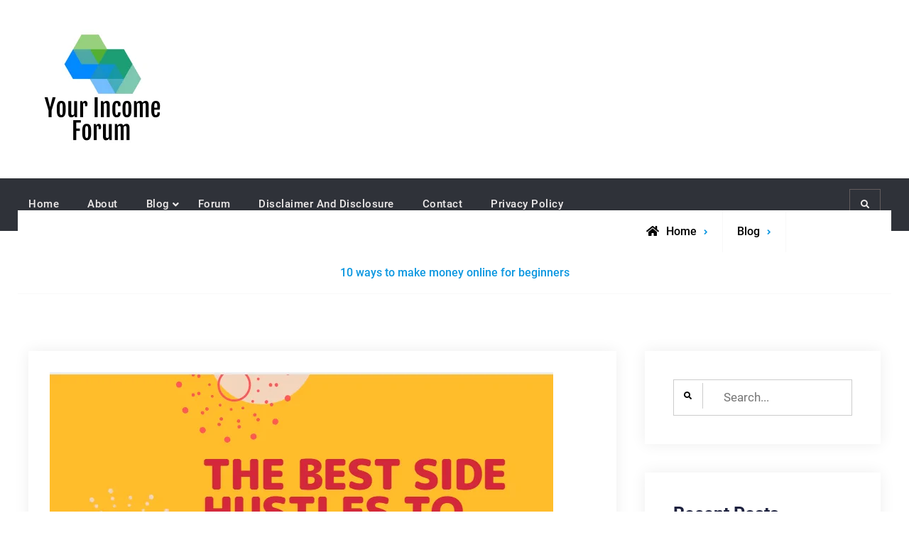

--- FILE ---
content_type: text/html; charset=UTF-8
request_url: https://yourincomeforum.com/10-ways-to-make-money-online-for-beginners/
body_size: 36591
content:
<!doctype html><html dir="ltr" lang="en-US" prefix="og: https://ogp.me/ns#"><head><script data-no-optimize="1">var litespeed_docref=sessionStorage.getItem("litespeed_docref");litespeed_docref&&(Object.defineProperty(document,"referrer",{get:function(){return litespeed_docref}}),sessionStorage.removeItem("litespeed_docref"));</script> <meta charset="UTF-8"><meta name="viewport" content="width=device-width, initial-scale=1"><link rel="profile" href="https://gmpg.org/xfn/11"><title>10 ways to make money online for beginners - 2026</title><meta name="description" content="Knowing the best ways to make money online for beginners to start making more money online from the comfort of your own home without any boss is the best." /><meta name="robots" content="max-image-preview:large" /><meta name="author" content="Sika Evans"/><link rel="canonical" href="https://yourincomeforum.com/10-ways-to-make-money-online-for-beginners/" /><meta name="generator" content="All in One SEO (AIOSEO) 4.9.3" /><meta property="og:locale" content="en_US" /><meta property="og:site_name" content="Your Income Forum - Make Money Online and Forum Discussion" /><meta property="og:type" content="article" /><meta property="og:title" content="10 ways to make money online for beginners - 2026" /><meta property="og:description" content="Knowing the best ways to make money online for beginners to start making more money online from the comfort of your own home without any boss is the best." /><meta property="og:url" content="https://yourincomeforum.com/10-ways-to-make-money-online-for-beginners/" /><meta property="og:image" content="https://yourincomeforum.com/wp-content/uploads/2021/05/Two.png" /><meta property="og:image:secure_url" content="https://yourincomeforum.com/wp-content/uploads/2021/05/Two.png" /><meta property="og:image:width" content="709" /><meta property="og:image:height" content="409" /><meta property="article:published_time" content="2021-05-11T15:42:47+00:00" /><meta property="article:modified_time" content="2021-08-14T10:00:40+00:00" /><meta property="article:publisher" content="https://web.facebook.com/yourincomeforum" /><meta name="twitter:card" content="summary_large_image" /><meta name="twitter:title" content="10 ways to make money online for beginners - 2026" /><meta name="twitter:description" content="Knowing the best ways to make money online for beginners to start making more money online from the comfort of your own home without any boss is the best." /><meta name="twitter:image" content="https://yourincomeforum.com/wp-content/uploads/2021/05/Two.png" /> <script type="application/ld+json" class="aioseo-schema">{"@context":"https:\/\/schema.org","@graph":[{"@type":"Article","@id":"https:\/\/yourincomeforum.com\/10-ways-to-make-money-online-for-beginners\/#article","name":"10 ways to make money online for beginners - 2026","headline":"10 ways to make money online for beginners","author":{"@id":"https:\/\/yourincomeforum.com\/author\/sikaevanstetteh\/#author"},"publisher":{"@id":"https:\/\/yourincomeforum.com\/#person"},"image":{"@type":"ImageObject","url":"https:\/\/yourincomeforum.com\/wp-content\/uploads\/2021\/05\/Two.png","width":709,"height":409},"datePublished":"2021-05-11T15:42:47+00:00","dateModified":"2021-08-14T10:00:40+00:00","inLanguage":"en-US","commentCount":18,"mainEntityOfPage":{"@id":"https:\/\/yourincomeforum.com\/10-ways-to-make-money-online-for-beginners\/#webpage"},"isPartOf":{"@id":"https:\/\/yourincomeforum.com\/10-ways-to-make-money-online-for-beginners\/#webpage"},"articleSection":"Blog, Make Money"},{"@type":"BreadcrumbList","@id":"https:\/\/yourincomeforum.com\/10-ways-to-make-money-online-for-beginners\/#breadcrumblist","itemListElement":[{"@type":"ListItem","@id":"https:\/\/yourincomeforum.com#listItem","position":1,"name":"Home","item":"https:\/\/yourincomeforum.com","nextItem":{"@type":"ListItem","@id":"https:\/\/yourincomeforum.com\/blog\/#listItem","name":"Blog"}},{"@type":"ListItem","@id":"https:\/\/yourincomeforum.com\/blog\/#listItem","position":2,"name":"Blog","item":"https:\/\/yourincomeforum.com\/blog\/","nextItem":{"@type":"ListItem","@id":"https:\/\/yourincomeforum.com\/blog\/make-money\/#listItem","name":"Make Money"},"previousItem":{"@type":"ListItem","@id":"https:\/\/yourincomeforum.com#listItem","name":"Home"}},{"@type":"ListItem","@id":"https:\/\/yourincomeforum.com\/blog\/make-money\/#listItem","position":3,"name":"Make Money","item":"https:\/\/yourincomeforum.com\/blog\/make-money\/","nextItem":{"@type":"ListItem","@id":"https:\/\/yourincomeforum.com\/10-ways-to-make-money-online-for-beginners\/#listItem","name":"10 ways to make money online for beginners"},"previousItem":{"@type":"ListItem","@id":"https:\/\/yourincomeforum.com\/blog\/#listItem","name":"Blog"}},{"@type":"ListItem","@id":"https:\/\/yourincomeforum.com\/10-ways-to-make-money-online-for-beginners\/#listItem","position":4,"name":"10 ways to make money online for beginners","previousItem":{"@type":"ListItem","@id":"https:\/\/yourincomeforum.com\/blog\/make-money\/#listItem","name":"Make Money"}}]},{"@type":"Person","@id":"https:\/\/yourincomeforum.com\/#person","name":"Sika Evans","image":{"@type":"ImageObject","@id":"https:\/\/yourincomeforum.com\/10-ways-to-make-money-online-for-beginners\/#personImage","url":"https:\/\/secure.gravatar.com\/avatar\/4e6c5e173bf138908e1cf1c24e3673fd0343ea38d7ccb532dcc9f6fbd50430a1?s=96&r=g","width":96,"height":96,"caption":"Sika Evans"}},{"@type":"Person","@id":"https:\/\/yourincomeforum.com\/author\/sikaevanstetteh\/#author","url":"https:\/\/yourincomeforum.com\/author\/sikaevanstetteh\/","name":"Sika Evans","image":{"@type":"ImageObject","@id":"https:\/\/yourincomeforum.com\/10-ways-to-make-money-online-for-beginners\/#authorImage","url":"https:\/\/secure.gravatar.com\/avatar\/4e6c5e173bf138908e1cf1c24e3673fd0343ea38d7ccb532dcc9f6fbd50430a1?s=96&r=g","width":96,"height":96,"caption":"Sika Evans"}},{"@type":"WebPage","@id":"https:\/\/yourincomeforum.com\/10-ways-to-make-money-online-for-beginners\/#webpage","url":"https:\/\/yourincomeforum.com\/10-ways-to-make-money-online-for-beginners\/","name":"10 ways to make money online for beginners - 2026","description":"Knowing the best ways to make money online for beginners to start making more money online from the comfort of your own home without any boss is the best.","inLanguage":"en-US","isPartOf":{"@id":"https:\/\/yourincomeforum.com\/#website"},"breadcrumb":{"@id":"https:\/\/yourincomeforum.com\/10-ways-to-make-money-online-for-beginners\/#breadcrumblist"},"author":{"@id":"https:\/\/yourincomeforum.com\/author\/sikaevanstetteh\/#author"},"creator":{"@id":"https:\/\/yourincomeforum.com\/author\/sikaevanstetteh\/#author"},"image":{"@type":"ImageObject","url":"https:\/\/yourincomeforum.com\/wp-content\/uploads\/2021\/05\/Two.png","@id":"https:\/\/yourincomeforum.com\/10-ways-to-make-money-online-for-beginners\/#mainImage","width":709,"height":409},"primaryImageOfPage":{"@id":"https:\/\/yourincomeforum.com\/10-ways-to-make-money-online-for-beginners\/#mainImage"},"datePublished":"2021-05-11T15:42:47+00:00","dateModified":"2021-08-14T10:00:40+00:00"},{"@type":"WebSite","@id":"https:\/\/yourincomeforum.com\/#website","url":"https:\/\/yourincomeforum.com\/","name":"Your Income Forum","description":"Make Money Online and Forum Discussion","inLanguage":"en-US","publisher":{"@id":"https:\/\/yourincomeforum.com\/#person"}}]}</script> <link rel='dns-prefetch' href='//www.googletagmanager.com' /><link rel='dns-prefetch' href='//fonts.googleapis.com' /><link rel='dns-prefetch' href='//fonts.gstatic.com' /><link rel='dns-prefetch' href='//www.google-analytics.com' /><link rel='dns-prefetch' href='//pagead2.googlesyndication.com' /><link rel='dns-prefetch' href='//www.youtube.com' /><link rel='dns-prefetch' href='//i.ytimg.com' /><link rel='dns-prefetch' href='//cdn.jsdelivr.net' /><link rel='dns-prefetch' href='//unpkg.com' /><link rel='dns-prefetch' href='//ajax.googleapis.com' /><link rel='preconnect' href='https://fonts.googleapis.com' /><link rel='preconnect' href='https://fonts.gstatic.com' /><link rel='preconnect' href='https://www.google-analytics.com' /><link rel='preconnect' href='https://www.googletagmanager.com' /><link rel='preconnect' href='https://pagead2.googlesyndication.com' /><link rel='preconnect' href='https://www.youtube.com' /><link rel='preconnect' href='https://i.ytimg.com' /><link rel='preconnect' href='https://cdn.jsdelivr.net' /><link rel='preconnect' href='https://unpkg.com' /><link rel='preconnect' href='https://ajax.googleapis.com' /><link rel="alternate" type="application/rss+xml" title="Your Income Forum &raquo; Feed" href="https://yourincomeforum.com/feed/" /><link rel="alternate" type="application/rss+xml" title="Your Income Forum &raquo; Comments Feed" href="https://yourincomeforum.com/comments/feed/" /><link rel="alternate" type="application/rss+xml" title="Your Income Forum &raquo; 10 ways to make money online for beginners Comments Feed" href="https://yourincomeforum.com/10-ways-to-make-money-online-for-beginners/feed/" /><link rel="alternate" title="oEmbed (JSON)" type="application/json+oembed" href="https://yourincomeforum.com/wp-json/oembed/1.0/embed?url=https%3A%2F%2Fyourincomeforum.com%2F10-ways-to-make-money-online-for-beginners%2F" /><link rel="alternate" title="oEmbed (XML)" type="text/xml+oembed" href="https://yourincomeforum.com/wp-json/oembed/1.0/embed?url=https%3A%2F%2Fyourincomeforum.com%2F10-ways-to-make-money-online-for-beginners%2F&#038;format=xml" /> <script data-cfasync="false" data-wpfc-render="false">(function () {
			window.dataLayer = window.dataLayer || [];function gtag(){dataLayer.push(arguments);}

			// Set the developer ID.
			gtag('set', 'developer_id.dMmRkYz', true);

			// Set default consent state based on plugin settings.
			gtag('consent', 'default', {
				'ad_storage': 'denied',
				'analytics_storage': 'denied',
				'ad_user_data': 'denied',
				'ad_personalization': 'denied',
				'security_storage': 'granted',
				'functionality_storage': 'granted',
				'wait_for_update': 500,
			});
		})()</script>  <script src="//www.googletagmanager.com/gtag/js?id=G-5JBS0PN9F8"  data-cfasync="false" data-wpfc-render="false" type="text/javascript" async></script> <script data-cfasync="false" data-wpfc-render="false" type="text/javascript">var mi_version = '9.11.1';
				var mi_track_user = true;
				var mi_no_track_reason = '';
								var MonsterInsightsDefaultLocations = {"page_location":"https:\/\/yourincomeforum.com\/10-ways-to-make-money-online-for-beginners\/"};
								if ( typeof MonsterInsightsPrivacyGuardFilter === 'function' ) {
					var MonsterInsightsLocations = (typeof MonsterInsightsExcludeQuery === 'object') ? MonsterInsightsPrivacyGuardFilter( MonsterInsightsExcludeQuery ) : MonsterInsightsPrivacyGuardFilter( MonsterInsightsDefaultLocations );
				} else {
					var MonsterInsightsLocations = (typeof MonsterInsightsExcludeQuery === 'object') ? MonsterInsightsExcludeQuery : MonsterInsightsDefaultLocations;
				}

								var disableStrs = [
										'ga-disable-G-5JBS0PN9F8',
									];

				/* Function to detect opted out users */
				function __gtagTrackerIsOptedOut() {
					for (var index = 0; index < disableStrs.length; index++) {
						if (document.cookie.indexOf(disableStrs[index] + '=true') > -1) {
							return true;
						}
					}

					return false;
				}

				/* Disable tracking if the opt-out cookie exists. */
				if (__gtagTrackerIsOptedOut()) {
					for (var index = 0; index < disableStrs.length; index++) {
						window[disableStrs[index]] = true;
					}
				}

				/* Opt-out function */
				function __gtagTrackerOptout() {
					for (var index = 0; index < disableStrs.length; index++) {
						document.cookie = disableStrs[index] + '=true; expires=Thu, 31 Dec 2099 23:59:59 UTC; path=/';
						window[disableStrs[index]] = true;
					}
				}

				if ('undefined' === typeof gaOptout) {
					function gaOptout() {
						__gtagTrackerOptout();
					}
				}
								window.dataLayer = window.dataLayer || [];

				window.MonsterInsightsDualTracker = {
					helpers: {},
					trackers: {},
				};
				if (mi_track_user) {
					function __gtagDataLayer() {
						dataLayer.push(arguments);
					}

					function __gtagTracker(type, name, parameters) {
						if (!parameters) {
							parameters = {};
						}

						if (parameters.send_to) {
							__gtagDataLayer.apply(null, arguments);
							return;
						}

						if (type === 'event') {
														parameters.send_to = monsterinsights_frontend.v4_id;
							var hookName = name;
							if (typeof parameters['event_category'] !== 'undefined') {
								hookName = parameters['event_category'] + ':' + name;
							}

							if (typeof MonsterInsightsDualTracker.trackers[hookName] !== 'undefined') {
								MonsterInsightsDualTracker.trackers[hookName](parameters);
							} else {
								__gtagDataLayer('event', name, parameters);
							}
							
						} else {
							__gtagDataLayer.apply(null, arguments);
						}
					}

					__gtagTracker('js', new Date());
					__gtagTracker('set', {
						'developer_id.dZGIzZG': true,
											});
					if ( MonsterInsightsLocations.page_location ) {
						__gtagTracker('set', MonsterInsightsLocations);
					}
										__gtagTracker('config', 'G-5JBS0PN9F8', {"forceSSL":"true","link_attribution":"true"} );
										window.gtag = __gtagTracker;										(function () {
						/* https://developers.google.com/analytics/devguides/collection/analyticsjs/ */
						/* ga and __gaTracker compatibility shim. */
						var noopfn = function () {
							return null;
						};
						var newtracker = function () {
							return new Tracker();
						};
						var Tracker = function () {
							return null;
						};
						var p = Tracker.prototype;
						p.get = noopfn;
						p.set = noopfn;
						p.send = function () {
							var args = Array.prototype.slice.call(arguments);
							args.unshift('send');
							__gaTracker.apply(null, args);
						};
						var __gaTracker = function () {
							var len = arguments.length;
							if (len === 0) {
								return;
							}
							var f = arguments[len - 1];
							if (typeof f !== 'object' || f === null || typeof f.hitCallback !== 'function') {
								if ('send' === arguments[0]) {
									var hitConverted, hitObject = false, action;
									if ('event' === arguments[1]) {
										if ('undefined' !== typeof arguments[3]) {
											hitObject = {
												'eventAction': arguments[3],
												'eventCategory': arguments[2],
												'eventLabel': arguments[4],
												'value': arguments[5] ? arguments[5] : 1,
											}
										}
									}
									if ('pageview' === arguments[1]) {
										if ('undefined' !== typeof arguments[2]) {
											hitObject = {
												'eventAction': 'page_view',
												'page_path': arguments[2],
											}
										}
									}
									if (typeof arguments[2] === 'object') {
										hitObject = arguments[2];
									}
									if (typeof arguments[5] === 'object') {
										Object.assign(hitObject, arguments[5]);
									}
									if ('undefined' !== typeof arguments[1].hitType) {
										hitObject = arguments[1];
										if ('pageview' === hitObject.hitType) {
											hitObject.eventAction = 'page_view';
										}
									}
									if (hitObject) {
										action = 'timing' === arguments[1].hitType ? 'timing_complete' : hitObject.eventAction;
										hitConverted = mapArgs(hitObject);
										__gtagTracker('event', action, hitConverted);
									}
								}
								return;
							}

							function mapArgs(args) {
								var arg, hit = {};
								var gaMap = {
									'eventCategory': 'event_category',
									'eventAction': 'event_action',
									'eventLabel': 'event_label',
									'eventValue': 'event_value',
									'nonInteraction': 'non_interaction',
									'timingCategory': 'event_category',
									'timingVar': 'name',
									'timingValue': 'value',
									'timingLabel': 'event_label',
									'page': 'page_path',
									'location': 'page_location',
									'title': 'page_title',
									'referrer' : 'page_referrer',
								};
								for (arg in args) {
																		if (!(!args.hasOwnProperty(arg) || !gaMap.hasOwnProperty(arg))) {
										hit[gaMap[arg]] = args[arg];
									} else {
										hit[arg] = args[arg];
									}
								}
								return hit;
							}

							try {
								f.hitCallback();
							} catch (ex) {
							}
						};
						__gaTracker.create = newtracker;
						__gaTracker.getByName = newtracker;
						__gaTracker.getAll = function () {
							return [];
						};
						__gaTracker.remove = noopfn;
						__gaTracker.loaded = true;
						window['__gaTracker'] = __gaTracker;
					})();
									} else {
										console.log("");
					(function () {
						function __gtagTracker() {
							return null;
						}

						window['__gtagTracker'] = __gtagTracker;
						window['gtag'] = __gtagTracker;
					})();
									}</script> <style id="litespeed-ccss">ol,ul{box-sizing:border-box}:root{--wp--preset--font-size--normal:16px;--wp--preset--font-size--huge:42px}.screen-reader-text{border:0;clip-path:inset(50%);height:1px;margin:-1px;overflow:hidden;padding:0;position:absolute;width:1px;word-wrap:normal!important}:root{--wp--preset--aspect-ratio--square:1;--wp--preset--aspect-ratio--4-3:4/3;--wp--preset--aspect-ratio--3-4:3/4;--wp--preset--aspect-ratio--3-2:3/2;--wp--preset--aspect-ratio--2-3:2/3;--wp--preset--aspect-ratio--16-9:16/9;--wp--preset--aspect-ratio--9-16:9/16;--wp--preset--color--black:#000000;--wp--preset--color--cyan-bluish-gray:#abb8c3;--wp--preset--color--white:#ffffff;--wp--preset--color--pale-pink:#f78da7;--wp--preset--color--vivid-red:#cf2e2e;--wp--preset--color--luminous-vivid-orange:#ff6900;--wp--preset--color--luminous-vivid-amber:#fcb900;--wp--preset--color--light-green-cyan:#7bdcb5;--wp--preset--color--vivid-green-cyan:#00d084;--wp--preset--color--pale-cyan-blue:#8ed1fc;--wp--preset--color--vivid-cyan-blue:#0693e3;--wp--preset--color--vivid-purple:#9b51e0;--wp--preset--gradient--vivid-cyan-blue-to-vivid-purple:linear-gradient(135deg,rgba(6,147,227,1) 0%,rgb(155,81,224) 100%);--wp--preset--gradient--light-green-cyan-to-vivid-green-cyan:linear-gradient(135deg,rgb(122,220,180) 0%,rgb(0,208,130) 100%);--wp--preset--gradient--luminous-vivid-amber-to-luminous-vivid-orange:linear-gradient(135deg,rgba(252,185,0,1) 0%,rgba(255,105,0,1) 100%);--wp--preset--gradient--luminous-vivid-orange-to-vivid-red:linear-gradient(135deg,rgba(255,105,0,1) 0%,rgb(207,46,46) 100%);--wp--preset--gradient--very-light-gray-to-cyan-bluish-gray:linear-gradient(135deg,rgb(238,238,238) 0%,rgb(169,184,195) 100%);--wp--preset--gradient--cool-to-warm-spectrum:linear-gradient(135deg,rgb(74,234,220) 0%,rgb(151,120,209) 20%,rgb(207,42,186) 40%,rgb(238,44,130) 60%,rgb(251,105,98) 80%,rgb(254,248,76) 100%);--wp--preset--gradient--blush-light-purple:linear-gradient(135deg,rgb(255,206,236) 0%,rgb(152,150,240) 100%);--wp--preset--gradient--blush-bordeaux:linear-gradient(135deg,rgb(254,205,165) 0%,rgb(254,45,45) 50%,rgb(107,0,62) 100%);--wp--preset--gradient--luminous-dusk:linear-gradient(135deg,rgb(255,203,112) 0%,rgb(199,81,192) 50%,rgb(65,88,208) 100%);--wp--preset--gradient--pale-ocean:linear-gradient(135deg,rgb(255,245,203) 0%,rgb(182,227,212) 50%,rgb(51,167,181) 100%);--wp--preset--gradient--electric-grass:linear-gradient(135deg,rgb(202,248,128) 0%,rgb(113,206,126) 100%);--wp--preset--gradient--midnight:linear-gradient(135deg,rgb(2,3,129) 0%,rgb(40,116,252) 100%);--wp--preset--font-size--small:13px;--wp--preset--font-size--medium:20px;--wp--preset--font-size--large:36px;--wp--preset--font-size--x-large:42px;--wp--preset--spacing--20:0.44rem;--wp--preset--spacing--30:0.67rem;--wp--preset--spacing--40:1rem;--wp--preset--spacing--50:1.5rem;--wp--preset--spacing--60:2.25rem;--wp--preset--spacing--70:3.38rem;--wp--preset--spacing--80:5.06rem;--wp--preset--shadow--natural:6px 6px 9px rgba(0, 0, 0, 0.2);--wp--preset--shadow--deep:12px 12px 50px rgba(0, 0, 0, 0.4);--wp--preset--shadow--sharp:6px 6px 0px rgba(0, 0, 0, 0.2);--wp--preset--shadow--outlined:6px 6px 0px -3px rgba(255, 255, 255, 1), 6px 6px rgba(0, 0, 0, 1);--wp--preset--shadow--crisp:6px 6px 0px rgba(0, 0, 0, 1)}.pull-right{float:right}.pull-left{float:left}.fa-search:before{content:""}.fa-times-circle:before{content:""}.fa-bars:before{content:""}.fa-angle-up:before{content:""}.swp-content-locator{display:none!important;margin:0!important}.far,.fas{-moz-osx-font-smoothing:grayscale;-webkit-font-smoothing:antialiased;display:inline-block;font-style:normal;font-variant:normal;text-rendering:auto;line-height:1}.fa-angle-up:before{content:""}.fa-bars:before{content:""}.fa-search:before{content:""}.fa-times-circle:before{content:""}.far{font-weight:400}.far,.fas{font-family:"Font Awesome 5 Free"}.fas{font-weight:900}html{line-height:1.15;-webkit-text-size-adjust:100%;font-size:16px;font-size:62.5%}body{margin:0}a{background-color:#fff0}img{border-style:none}button,input{font-family:inherit;font-size:100%;line-height:1.15;margin:0}button,input{overflow:visible}button{text-transform:none}button,[type="submit"]{-webkit-appearance:button}button::-moz-focus-inner,[type="submit"]::-moz-focus-inner{border-style:none;padding:0}button:-moz-focusring,[type="submit"]:-moz-focusring{outline:1px dotted ButtonText}[type="search"]{-webkit-appearance:textfield;outline-offset:-2px}[type="search"]::-webkit-search-decoration{-webkit-appearance:none}::-webkit-file-upload-button{-webkit-appearance:button;font:inherit}template{display:none}body,button,input{color:#7a8a9e;font-family:roboto,sans-serif;font-size:17px;font-size:1.7rem;line-height:1.75;font-weight:400}@media screen and (max-width:1023px){html{font-size:54.6879%}}h2{clear:both;font-family:"Roboto",sans-serif;margin-bottom:10px;line-height:1.4;margin-top:0;color:#1d213e;font-weight:600}h2{font-size:2.8rem}p{margin:0 0 15px 0}i{font-style:italic}html{box-sizing:border-box}*,*:before,*:after{box-sizing:inherit}body{background:#fff;-webkit-font-smoothing:antialiased;-webkit-text-size-adjust:100%}ul,ol{margin:0 0 15px 20px}ul{list-style:disc}ol{list-style:decimal}li>ul{margin-bottom:0;margin-left:15px}img{height:auto;max-width:100%;vertical-align:middle}button,input[type="submit"]{background:#0c97e0;color:#fff;font-size:16px;padding:10px 35px;border:none;height:auto;width:auto;display:inline-block;text-align:center;margin:0;position:relative;margin-top:10px;line-height:1.5;border-radius:0;font-weight:500px}input[type="search"]{color:#000;border:1px solid #ccc;padding:15px 20px;width:100%;background:#fff}.header-search .displaynone{display:none}#search-toggle i.far.fa-times-circle{display:none}#search-toggle,#search-toggle:visited{display:block;padding:11px;font-size:12px;height:44px;width:44px;text-align:center;margin-left:12px;border:1px solid #635d5d}.header-search{position:relative}#search-container{background:#fff none repeat scroll 0 0;bottom:-115px;box-shadow:0 7px 30px #7b6a6a4d;padding:25px;position:absolute;width:400px;z-index:9999;right:0}#search-container:after{content:"";position:absolute;background:#fff;height:20px;right:20px;top:-9px;width:20px;transform:rotate(45deg)}.search-form .search-submit{border-radius:0;padding:10px 15px;position:absolute;left:0;top:0;border-radius:0;font-family:"Font Awesome 5 Free";font-weight:900;font-size:11px;background:no-repeat;color:#000;border-right:1px solid #ccc;margin:5px 0}.search-form input.search-field{padding:10px 20px 10px 70px;width:100%}.search-form{position:relative;clear:both}a{color:#222;text-decoration:inherit}a:visited{color:#222}a.skip-link{font-size:16px!important}.main-navigation ul{list-style:none;margin:0}.main-navigation ul li{position:relative}.main-navigation ul li a{color:#2f3239;display:block;outline-offset:-1px;padding:15px 25px;font-size:16px}.main-navigation .menu-item-has-children>a:after{content:"";display:inline-block;font-family:"Font Awesome 5 Free";font-style:normal;font-variant:normal;font-weight:400;text-rendering:auto;line-height:1;position:absolute;right:14px;top:19px;font-weight:900}.main-navigation ul ul{display:none;text-align:left;margin:0;padding:0}.main-navigation ul.primary-menu{margin:0;padding:0}#main-nav .dark-nav .main-navigation ul li a{color:#efecec}#main-nav .dark-nav{background:#2f3239}@media screen and (min-width:910px){.site-header-main{-webkit-align-items:flex-start;-ms-flex-align:start;align-items:flex-start}.main-navigation ul,.main-navigation ul>li{border:0;margin:0;padding:0}.main-navigation ul>li{float:none;display:inline-block}.main-navigation ul li a{outline-offset:-8px;padding:8px 15px;white-space:nowrap;font-weight:500;font-size:15px;letter-spacing:0}.dark-nav .main-navigation ul li a{padding:8px 20px;letter-spacing:.5px}.dark-nav .main-navigation ul ul li a{padding:10px}.main-navigation ul ul{display:block;left:-999em;margin:0;position:absolute;z-index:999;background:#fff;box-shadow:0 16px 30px #7b6a6a4d}.main-navigation ul ul li{border-bottom-width:0}.main-navigation ul ul a{padding:10px}#main-nav .dark-nav .main-navigation ul li li a{color:#222}.main-navigation ul ul a{padding:8px;border-bottom:1px solid rgb(58 52 52/3%);text-transform:capitalize;font-size:15px}.main-navigation ul ul li:last-child a{border:none}.main-navigation ul ul li a:before{display:none}.main-navigation ul ul a{white-space:normal;width:185px}.main-navigation ul ul{top:53px;padding:10px 25px}.main-navigation ul li:after{content:"";display:inline-block;background:#fff0;width:100%;height:45px;position:absolute;top:35px;left:0}.main-navigation ul ul:before{content:"";position:absolute;background:#fff;left:50px;top:-5px;height:17px;width:17px;transform:rotate(45deg)}.main-navigation .menu-item-has-children>a{margin:0;padding-right:25px}.main-navigation .menu-item-has-children>a:after{position:absolute;right:6px;top:15px;font-size:14px}.menu-toggle{display:none}}@media screen and (max-width:909px){.main-navigation ul{margin:0;padding:0}.menu-toggle{font-size:14px;padding:10px 15px;display:block;margin-top:0;background:#040404;box-shadow:0 0 5px #222}button,input[type="submit"]{font-size:14px}#main-nav{position:initial}#main-nav{position:initial}.site-primary-menu{display:none;position:absolute;background:#fff;z-index:999;width:90%;box-shadow:0 0 21px #17161617;top:100%;left:5%;right:5%}.dark-nav .site-primary-menu{background:#2f3239}.main-navigation ul li a{padding:10px 20px;border-bottom:1px solid #f1f1f14f;font-size:14px}.main-navigation ul ul li a{padding-left:30px}.main-navigation ul li a{padding-right:60px}.main-navigation .menu-item-has-children>a:after{display:none}}.meta-nav{background:#179bd7 none repeat scroll 0 0;color:#fff;display:inline-block;font-size:18px;margin-right:15px;padding:7px 10px;text-align:center;width:115px}.nav-links span.meta-nav{display:none}.screen-reader-text{border:0;clip:rect(1px,1px,1px,1px);clip-path:inset(50%);height:1px;margin:-1px;overflow:hidden;padding:0;position:absolute!important;width:1px;word-wrap:normal!important}.clear-fix,.site-header:after,.site-content:after{clear:both}.clear-fix:after,.clear-fix:before,.site-header:before,.site-header:after,.site-content:before,.site-content:after{content:"";display:table;table-layout:fixed;clear:both}.widget{margin:0 0 15px}#content{padding:80px 0}.hentry{margin:0 0 70px}.updated:not(.published){display:none}.single article.hentry{border:none;padding-bottom:0;margin:0}.single-content-wraper{box-shadow:0 0 20px rgb(31 29 29/.07)}.custom-logo-link{display:inline-block}.row{margin:0-20px}@media screen and (min-width:1449px){.container{max-width:100%;width:1270px}}#main-nav .dark-nav .container{padding:0 20px 0 0}.container{max-width:100%;width:1240px;margin:0 auto;padding:0 20px}.pull-left{float:left}.pull-right{float:right}#quick-contact.layout-two{color:#292626}#search-toggle,#search-toggle:visited{color:#000}.dark-nav #search-toggle,.dark-nav #search-toggle:visited{color:#efecec}#page{position:relative}@media screen and (min-width:1900px){#page{box-shadow:0 0 50px #ddd;max-width:1920px;margin:0 auto}}#masthead{padding:25px 0;background:#fff;z-index:998;position:relative}.site-branding img{vertical-align:middle;width:auto}.site-branding{float:left}.main-header-one .right-head.pull-right{padding-top:10px;padding-bottom:10px}.site-identity{display:inline-block}.custom-logo-link{display:inline-block;float:left;margin-right:15px}.site-title{margin-bottom:0;font-size:2.6rem;font-weight:700;line-height:1.2}p.site-description{margin:0;font-size:15px;letter-spacing:1px}.site-title a,.site-title a:visited{color:#000}.nav-inner-wrapper{padding:15px 0}#breadcrumb{color:#0c97e0;text-align:center;background:#fff;border-bottom:1px solid #dddddd30;max-width:1230px;margin:-29px auto 0;z-index:9;position:relative}#breadcrumb ol{margin:0;padding:0}#breadcrumb li:last-child{border:none}#breadcrumb li{display:inline-block;list-style:outside none none;padding:15px 20px;border-right:1px solid #dddddd36;font-weight:500;font-size:16px}#breadcrumb li::after{content:"";margin-left:10px;font-family:"Font Awesome 5 Free";font-weight:900;font-size:11px}#breadcrumb li:last-child:after{display:none}#breadcrumb li a{color:#020202}#breadcrumb li:first-child a:before{content:"";display:inline-block;font-family:"Font Awesome 5 Free";font-weight:900;margin-right:10px}#scrollup{display:none}a.scrollup,a.scrollup:visited{background-color:#0c97e0;bottom:50px;color:#fff;float:right;line-height:1.2;padding:15px 20px;position:fixed;right:17px;text-align:center;z-index:999;box-shadow:0 10px 32px 0 rgb(197 197 197/.4);border-radius:5px}#primary{float:left;padding-left:20px;padding-right:20px;width:70%}.sidebar{width:30%;padding-left:20px;padding-right:20px;float:left}.sidebar .widget{margin-bottom:40px;padding:40px;background:#fff;box-shadow:0 0 20px rgb(31 29 29/.07)}.widget-area .widget::after,.widget-area .widget::before{clear:both;content:"";display:table}.sidebar .widget-title{position:relative;border-bottom:1px solid #e2e2e2b0;padding-bottom:10px;margin-bottom:20px;font-size:2.5rem}.sidebar .widget-title:after{background:#0c97e0;position:absolute;bottom:-3px;content:"";width:30px;height:5px;left:0}.sidebar ul{list-style:outside none none;padding:0;margin:0}.sidebar ul li{padding-bottom:5px;padding-top:5px;position:relative;font-size:15px;padding-left:20px}.sidebar ul li::before{content:"";display:inline-block;font-size:11px;font-weight:900;margin-right:10px;font-family:"Font Awesome 5 Free";position:absolute;left:0;top:8px;height:7px;width:7px;color:#b5b0b0;border-radius:100%}.sidebar ul li a,.sidebar ul li a:visited{color:#0f0f0f}.sidebar .widget_recent_entries ul li::before{content:""}.single-content-wraper .post-thumbnail{padding:30px 30px 0}.post-thumbnail{position:relative}@media only screen and (max-width:1230px){.container{max-width:97%}}@media only screen and (max-width:1023px){.sidebar,#primary{width:100%}.hentry{margin:0 0 30px}}@media only screen and (max-width:909px){button#primary-menu-toggle{margin:0 auto;box-shadow:inherit}div#main-nav{min-width:auto}#quick-contact{width:100%}#search-container{bottom:-98px}#search-toggle,#search-toggle:visited{padding:9px;font-size:11px;height:42px;width:42px;text-align:center;margin-left:10px}#quick-contact{width:100%;padding-bottom:15px}.nav-inner-wrapper{padding:8px 0}.mobile-off{display:none}#primary-menu-toggle i{margin-right:5px}#masthead{position:relative;padding:15px 0;animation:inherit;box-shadow:none;z-index:inherit}.main-header-one .site-branding{padding:0}.main-navigation ul li{position:relative;text-align:left}.nav-inner-wrapper{position:relative}}@media only screen and (max-width:767px){.menu-toggle{padding:6px 15px;margin-top:8px}.row{margin:0-15px}.site-branding,.custom-logo-link,.site-identity{float:none;width:100%;text-align:center;display:block;margin:0 0 10px 0;padding:0}a.custom-logo-link{margin-top:10px}.right-head{width:100%;position:relative}button#primary-menu-toggle{margin:0;box-shadow:inherit}#search-container{width:100%;z-index:9999;right:0}.header-search{position:initial}#search-container:after{display:none}button,input[type="submit"]{padding:6px 25px;min-width:inherit;margin-top:5px}#search-toggle,#search-toggle:visited{padding:8px;font-size:10px;height:33px;width:33px;text-align:center;margin-left:10px}#content{padding:75px 0}}@media only screen and (max-width:639px){body,button,input{font-size:15px}}.site-title,.site-description{position:absolute;clip:rect(1px,1px,1px,1px)}.single-post .entry-content a{text-decoration:none}.lwptoc_item{margin-top:2px}.lwptoc_item:first-child{margin-top:0}.lwptoc_item_number{margin-right:2px}.lwptoc-baseItems .lwptoc_items{font-size:90%}.lwptoc .lwptoc_i A:visited{color:#2476bf}</style><link rel="preload" data-asynced="1" data-optimized="2" as="style" onload="this.onload=null;this.rel='stylesheet'" href="https://yourincomeforum.com/wp-content/litespeed/ucss/55791e3ad0e809892a9239bf34c1dd83.css?ver=c622e" /><script type="litespeed/javascript">!function(a){"use strict";var b=function(b,c,d){function e(a){return h.body?a():void setTimeout(function(){e(a)})}function f(){i.addEventListener&&i.removeEventListener("load",f),i.media=d||"all"}var g,h=a.document,i=h.createElement("link");if(c)g=c;else{var j=(h.body||h.getElementsByTagName("head")[0]).childNodes;g=j[j.length-1]}var k=h.styleSheets;i.rel="stylesheet",i.href=b,i.media="only x",e(function(){g.parentNode.insertBefore(i,c?g:g.nextSibling)});var l=function(a){for(var b=i.href,c=k.length;c--;)if(k[c].href===b)return a();setTimeout(function(){l(a)})};return i.addEventListener&&i.addEventListener("load",f),i.onloadcssdefined=l,l(f),i};"undefined"!=typeof exports?exports.loadCSS=b:a.loadCSS=b}("undefined"!=typeof global?global:this);!function(a){if(a.loadCSS){var b=loadCSS.relpreload={};if(b.support=function(){try{return a.document.createElement("link").relList.supports("preload")}catch(b){return!1}},b.poly=function(){for(var b=a.document.getElementsByTagName("link"),c=0;c<b.length;c++){var d=b[c];"preload"===d.rel&&"style"===d.getAttribute("as")&&(a.loadCSS(d.href,d,d.getAttribute("media")),d.rel=null)}},!b.support()){b.poly();var c=a.setInterval(b.poly,300);a.addEventListener&&a.addEventListener("load",function(){b.poly(),a.clearInterval(c)}),a.attachEvent&&a.attachEvent("onload",function(){a.clearInterval(c)})}}}(this);</script><link rel="preload" as="image" href="https://yourincomeforum.com/wp-content/uploads/2021/04/cropped-cropped-Number-LOGO.png.webp"><link rel="preload" as="image" href="https://yourincomeforum.com/wp-content/uploads/2021/05/Two.png.webp"><style id='wp-block-image-inline-css' type='text/css'>.wp-block-image>a,.wp-block-image>figure>a{display:inline-block}.wp-block-image img{box-sizing:border-box;height:auto;max-width:100%;vertical-align:bottom}@media not (prefers-reduced-motion){.wp-block-image img.hide{visibility:hidden}.wp-block-image img.show{animation:show-content-image .4s}}.wp-block-image[style*=border-radius] img,.wp-block-image[style*=border-radius]>a{border-radius:inherit}.wp-block-image.has-custom-border img{box-sizing:border-box}.wp-block-image.aligncenter{text-align:center}.wp-block-image.alignfull>a,.wp-block-image.alignwide>a{width:100%}.wp-block-image.alignfull img,.wp-block-image.alignwide img{height:auto;width:100%}.wp-block-image .aligncenter,.wp-block-image .alignleft,.wp-block-image .alignright,.wp-block-image.aligncenter,.wp-block-image.alignleft,.wp-block-image.alignright{display:table}.wp-block-image .aligncenter>figcaption,.wp-block-image .alignleft>figcaption,.wp-block-image .alignright>figcaption,.wp-block-image.aligncenter>figcaption,.wp-block-image.alignleft>figcaption,.wp-block-image.alignright>figcaption{caption-side:bottom;display:table-caption}.wp-block-image .alignleft{float:left;margin:.5em 1em .5em 0}.wp-block-image .alignright{float:right;margin:.5em 0 .5em 1em}.wp-block-image .aligncenter{margin-left:auto;margin-right:auto}.wp-block-image :where(figcaption){margin-bottom:1em;margin-top:.5em}.wp-block-image.is-style-circle-mask img{border-radius:9999px}@supports ((-webkit-mask-image:none) or (mask-image:none)) or (-webkit-mask-image:none){.wp-block-image.is-style-circle-mask img{border-radius:0;-webkit-mask-image:url('data:image/svg+xml;utf8,<svg viewBox="0 0 100 100" xmlns="http://www.w3.org/2000/svg"><circle cx="50" cy="50" r="50"/></svg>');mask-image:url('data:image/svg+xml;utf8,<svg viewBox="0 0 100 100" xmlns="http://www.w3.org/2000/svg"><circle cx="50" cy="50" r="50"/></svg>');mask-mode:alpha;-webkit-mask-position:center;mask-position:center;-webkit-mask-repeat:no-repeat;mask-repeat:no-repeat;-webkit-mask-size:contain;mask-size:contain}}:root :where(.wp-block-image.is-style-rounded img,.wp-block-image .is-style-rounded img){border-radius:9999px}.wp-block-image figure{margin:0}.wp-lightbox-container{display:flex;flex-direction:column;position:relative}.wp-lightbox-container img{cursor:zoom-in}.wp-lightbox-container img:hover+button{opacity:1}.wp-lightbox-container button{align-items:center;backdrop-filter:blur(16px) saturate(180%);background-color:#5a5a5a40;border:none;border-radius:4px;cursor:zoom-in;display:flex;height:20px;justify-content:center;opacity:0;padding:0;position:absolute;right:16px;text-align:center;top:16px;width:20px;z-index:100}@media not (prefers-reduced-motion){.wp-lightbox-container button{transition:opacity .2s ease}}.wp-lightbox-container button:focus-visible{outline:3px auto #5a5a5a40;outline:3px auto -webkit-focus-ring-color;outline-offset:3px}.wp-lightbox-container button:hover{cursor:pointer;opacity:1}.wp-lightbox-container button:focus{opacity:1}.wp-lightbox-container button:focus,.wp-lightbox-container button:hover,.wp-lightbox-container button:not(:hover):not(:active):not(.has-background){background-color:#5a5a5a40;border:none}.wp-lightbox-overlay{box-sizing:border-box;cursor:zoom-out;height:100vh;left:0;overflow:hidden;position:fixed;top:0;visibility:hidden;width:100%;z-index:100000}.wp-lightbox-overlay .close-button{align-items:center;cursor:pointer;display:flex;justify-content:center;min-height:40px;min-width:40px;padding:0;position:absolute;right:calc(env(safe-area-inset-right) + 16px);top:calc(env(safe-area-inset-top) + 16px);z-index:5000000}.wp-lightbox-overlay .close-button:focus,.wp-lightbox-overlay .close-button:hover,.wp-lightbox-overlay .close-button:not(:hover):not(:active):not(.has-background){background:none;border:none}.wp-lightbox-overlay .lightbox-image-container{height:var(--wp--lightbox-container-height);left:50%;overflow:hidden;position:absolute;top:50%;transform:translate(-50%,-50%);transform-origin:top left;width:var(--wp--lightbox-container-width);z-index:9999999999}.wp-lightbox-overlay .wp-block-image{align-items:center;box-sizing:border-box;display:flex;height:100%;justify-content:center;margin:0;position:relative;transform-origin:0 0;width:100%;z-index:3000000}.wp-lightbox-overlay .wp-block-image img{height:var(--wp--lightbox-image-height);min-height:var(--wp--lightbox-image-height);min-width:var(--wp--lightbox-image-width);width:var(--wp--lightbox-image-width)}.wp-lightbox-overlay .wp-block-image figcaption{display:none}.wp-lightbox-overlay button{background:none;border:none}.wp-lightbox-overlay .scrim{background-color:#fff;height:100%;opacity:.9;position:absolute;width:100%;z-index:2000000}.wp-lightbox-overlay.active{visibility:visible}@media not (prefers-reduced-motion){.wp-lightbox-overlay.active{animation:turn-on-visibility .25s both}.wp-lightbox-overlay.active img{animation:turn-on-visibility .35s both}.wp-lightbox-overlay.show-closing-animation:not(.active){animation:turn-off-visibility .35s both}.wp-lightbox-overlay.show-closing-animation:not(.active) img{animation:turn-off-visibility .25s both}.wp-lightbox-overlay.zoom.active{animation:none;opacity:1;visibility:visible}.wp-lightbox-overlay.zoom.active .lightbox-image-container{animation:lightbox-zoom-in .4s}.wp-lightbox-overlay.zoom.active .lightbox-image-container img{animation:none}.wp-lightbox-overlay.zoom.active .scrim{animation:turn-on-visibility .4s forwards}.wp-lightbox-overlay.zoom.show-closing-animation:not(.active){animation:none}.wp-lightbox-overlay.zoom.show-closing-animation:not(.active) .lightbox-image-container{animation:lightbox-zoom-out .4s}.wp-lightbox-overlay.zoom.show-closing-animation:not(.active) .lightbox-image-container img{animation:none}.wp-lightbox-overlay.zoom.show-closing-animation:not(.active) .scrim{animation:turn-off-visibility .4s forwards}}@keyframes show-content-image{0%{visibility:hidden}99%{visibility:hidden}to{visibility:visible}}@keyframes turn-on-visibility{0%{opacity:0}to{opacity:1}}@keyframes turn-off-visibility{0%{opacity:1;visibility:visible}99%{opacity:0;visibility:visible}to{opacity:0;visibility:hidden}}@keyframes lightbox-zoom-in{0%{transform:translate(calc((-100vw + var(--wp--lightbox-scrollbar-width))/2 + var(--wp--lightbox-initial-left-position)),calc(-50vh + var(--wp--lightbox-initial-top-position))) scale(var(--wp--lightbox-scale))}to{transform:translate(-50%,-50%) scale(1)}}@keyframes lightbox-zoom-out{0%{transform:translate(-50%,-50%) scale(1);visibility:visible}99%{visibility:visible}to{transform:translate(calc((-100vw + var(--wp--lightbox-scrollbar-width))/2 + var(--wp--lightbox-initial-left-position)),calc(-50vh + var(--wp--lightbox-initial-top-position))) scale(var(--wp--lightbox-scale));visibility:hidden}}
/*# sourceURL=https://yourincomeforum.com/wp-includes/blocks/image/style.min.css */</style> <script id="post-views-counter-frontend-js-before" type="litespeed/javascript">var pvcArgsFrontend={"mode":"js","postID":247,"requestURL":"https:\/\/yourincomeforum.com\/wp-admin\/admin-ajax.php","nonce":"9a7a3939ee","dataStorage":"cookies","multisite":!1,"path":"\/","domain":""}</script> <script type="litespeed/javascript" data-src="https://yourincomeforum.com/wp-content/plugins/google-analytics-for-wordpress/assets/js/frontend-gtag.min.js?ver=9.11.1" id="monsterinsights-frontend-script-js" data-wp-strategy="async"></script> <script data-cfasync="false" data-wpfc-render="false" type="text/javascript" id='monsterinsights-frontend-script-js-extra'>/*  */
var monsterinsights_frontend = {"js_events_tracking":"true","download_extensions":"doc,pdf,ppt,zip,xls,docx,pptx,xlsx","inbound_paths":"[{\"path\":\"\\\/go\\\/\",\"label\":\"affiliate\"},{\"path\":\"\\\/recommend\\\/\",\"label\":\"affiliate\"}]","home_url":"https:\/\/yourincomeforum.com","hash_tracking":"false","v4_id":"G-5JBS0PN9F8"};/*  */</script> <script type="litespeed/javascript" data-src="https://yourincomeforum.com/wp-includes/js/jquery/jquery.min.js?ver=3.7.1" id="jquery-core-js"></script> 
 <script type="litespeed/javascript" data-src="https://www.googletagmanager.com/gtag/js?id=G-EXQWBGNCV3" id="google_gtagjs-js"></script> <script id="google_gtagjs-js-after" type="litespeed/javascript">window.dataLayer=window.dataLayer||[];function gtag(){dataLayer.push(arguments)}
gtag("set","linker",{"domains":["yourincomeforum.com"]});gtag("js",new Date());gtag("set","developer_id.dZTNiMT",!0);gtag("config","G-EXQWBGNCV3")</script> <link rel="https://api.w.org/" href="https://yourincomeforum.com/wp-json/" /><link rel="alternate" title="JSON" type="application/json" href="https://yourincomeforum.com/wp-json/wp/v2/posts/247" /><link rel="EditURI" type="application/rsd+xml" title="RSD" href="https://yourincomeforum.com/xmlrpc.php?rsd" /><link rel='shortlink' href='https://yourincomeforum.com/?p=247' /> <script type="litespeed/javascript" data-src="https://www.googletagmanager.com/gtag/js?id=G-Z0P3N972QH"></script> <script type="litespeed/javascript">window.dataLayer=window.dataLayer||[];function gtag(){dataLayer.push(arguments)}
gtag('js',new Date());gtag('config','G-Z0P3N972QH')</script> <meta name="generator" content="Site Kit by Google 1.170.0" /><meta name="p:domain_verify" content="61544b0970d37a053179ca5dd8f704ea"/>
 <script type="litespeed/javascript">(function(w,d,s,l,i){w[l]=w[l]||[];w[l].push({'gtm.start':new Date().getTime(),event:'gtm.js'});var f=d.getElementsByTagName(s)[0],j=d.createElement(s),dl=l!='dataLayer'?'&l='+l:'';j.async=!0;j.src='https://www.googletagmanager.com/gtm.js?id='+i+dl;f.parentNode.insertBefore(j,f)})(window,document,'script','dataLayer','GTM-MQJ33M2')</script> <script type="litespeed/javascript">(function(c,l,a,r,i,t,y){c[a]=c[a]||function(){(c[a].q=c[a].q||[]).push(arguments)};t=l.createElement(r);t.async=1;t.src="https://www.clarity.ms/tag/"+i+"?ref=bwt";y=l.getElementsByTagName(r)[0];y.parentNode.insertBefore(t,y)})(window,document,"clarity","script","7dxto0cqdh")</script> <meta name="facebook-domain-verification" content="p1cofkk71uzyg8swgvhflt9ju1ty5t" /> <script defer src="https://websiteboost.me/pixel/9mtswu97kt6fo5fwam2tsda409cuxuu7"></script>  <script type="litespeed/javascript" data-src="https://www.googletagmanager.com/gtag/js?id=G-Z0P3N972QH"></script> <script type="litespeed/javascript">window.dataLayer=window.dataLayer||[];function gtag(){dataLayer.push(arguments)}
gtag('js',new Date());gtag('config','G-Z0P3N972QH')</script> <meta name="google-adsense-platform-account" content="ca-host-pub-2644536267352236"><meta name="google-adsense-platform-domain" content="sitekit.withgoogle.com"><meta name="onesignal" content="wordpress-plugin"/> <script type="litespeed/javascript">window.OneSignalDeferred=window.OneSignalDeferred||[];OneSignalDeferred.push(function(OneSignal){var oneSignal_options={};window._oneSignalInitOptions=oneSignal_options;oneSignal_options.serviceWorkerParam={scope:'/wp-content/plugins/onesignal-free-web-push-notifications/sdk_files/push/onesignal/'};oneSignal_options.serviceWorkerPath='OneSignalSDKWorker.js';OneSignal.Notifications.setDefaultUrl("https://yourincomeforum.com");oneSignal_options.wordpress=!0;oneSignal_options.appId='8558f70e-a52d-4186-9ba8-a89921579167';oneSignal_options.allowLocalhostAsSecureOrigin=!0;oneSignal_options.welcomeNotification={};oneSignal_options.welcomeNotification.title="";oneSignal_options.welcomeNotification.message="Thanks for subscribing! We're glad to have you.";oneSignal_options.welcomeNotification.url="https://yourincomeforum.com/";oneSignal_options.path="https://yourincomeforum.com/wp-content/plugins/onesignal-free-web-push-notifications/sdk_files/";oneSignal_options.promptOptions={};oneSignal_options.promptOptions.actionMessage="We'd like to send you push notifications of new contents. You can unsubscribe at any time.";oneSignal_options.promptOptions.siteName="https://yourincomeforum.com/";oneSignal_options.notifyButton={};oneSignal_options.notifyButton.enable=!0;oneSignal_options.notifyButton.position='bottom-right';oneSignal_options.notifyButton.theme='default';oneSignal_options.notifyButton.size='large';oneSignal_options.notifyButton.showCredit=!0;oneSignal_options.notifyButton.text={};oneSignal_options.notifyButton.text['message.action.subscribed']="Thanks for subscribing! We're glad to have you.";OneSignal.init(window._oneSignalInitOptions);OneSignal.Slidedown.promptPush()});function documentInitOneSignal(){var oneSignal_elements=document.getElementsByClassName("OneSignal-prompt");var oneSignalLinkClickHandler=function(event){OneSignal.Notifications.requestPermission();event.preventDefault()};for(var i=0;i<oneSignal_elements.length;i++)
oneSignal_elements[i].addEventListener('click',oneSignalLinkClickHandler,!1);}
if(document.readyState==='complete'){documentInitOneSignal()}else{window.addEventListener("load",function(event){documentInitOneSignal()})}</script>  <script type="litespeed/javascript" data-src="https://pagead2.googlesyndication.com/pagead/js/adsbygoogle.js?client=ca-pub-5937127673078701&host=ca-host-pub-2644536267352236" crossorigin="anonymous"></script> <link rel="icon" href="https://yourincomeforum.com/wp-content/uploads/2021/04/cropped-Number-LOGO-1-32x32.png" sizes="32x32" /><link rel="icon" href="https://yourincomeforum.com/wp-content/uploads/2021/04/cropped-Number-LOGO-1-192x192.png" sizes="192x192" /><link rel="apple-touch-icon" href="https://yourincomeforum.com/wp-content/uploads/2021/04/cropped-Number-LOGO-1-180x180.png" /><meta name="msapplication-TileImage" content="https://yourincomeforum.com/wp-content/uploads/2021/04/cropped-Number-LOGO-1-270x270.png" /></head><body class="wp-singular post-template-default single single-post postid-247 single-format-standard wp-custom-logo wp-embed-responsive wp-theme-elite-business layout-right-sidebar fluid-layout grid header-one no-header-media wpf-default wpft- wpf-guest wpfu-group-4 wpf-theme-2022 wpf-is_standalone-0 wpf-boardid-0 is_wpforo_page-0 is_wpforo_url-0 is_wpforo_shortcode_page-0"><noscript><iframe data-lazyloaded="1" src="about:blank" data-litespeed-src="https://www.googletagmanager.com/ns.html?id=GTM-MQJ33M2"
height="0" width="0" style="display:none;visibility:hidden"></iframe></noscript><div id="page" class="site">
<a class="skip-link screen-reader-text" href="#content">Skip to content</a><div class="header-wrapper main-header-one button-disabled"><header id="masthead" class="site-header clear-fix"><div class="container"><div class="site-header-main"><div class="site-branding"><a href="https://yourincomeforum.com/" class="custom-logo-link" rel="home"><img width="201" height="201" src="https://yourincomeforum.com/wp-content/uploads/2021/04/cropped-cropped-Number-LOGO.png.webp" class="custom-logo" alt="Your Income Forum" decoding="sync" srcset="https://yourincomeforum.com/wp-content/uploads/2021/04/cropped-cropped-Number-LOGO.png.webp 201w, https://yourincomeforum.com/wp-content/uploads/2021/04/cropped-cropped-Number-LOGO-150x150.png.webp 150w" sizes="(max-width: 201px) 100vw, 201px" fetchpriority="high"/></a><div class="site-identity"><p class="site-title"><a href="https://yourincomeforum.com/" rel="home">Your Income Forum</a></p><p class="site-description">Make Money Online and Forum Discussion</p></div></div><div class="right-head pull-right mobile-off"><div id="quick-contact" class="layout-two pull-left"></div></div></div></div></header><div id="main-nav" class="clear-fix"><div class="nav-inner-wrapper dark-nav clear-fix"><div class="container"><div class="pull-left">
<button id="primary-menu-toggle" class="menu-primary-toggle menu-toggle" aria-controls="primary-menu" aria-expanded="false">
<i class="fas fa-bars"></i><span class="menu-label">Menu</span>
</button><div id="site-header-menu" class="site-primary-menu"><nav id="site-primary-navigation" class="main-navigation site-navigation custom-primary-menu" role="navigation" aria-label="Primary Menu"><div class="primary-menu-container"><ul id="menu-bottom-navigation" class="primary-menu"><li id="menu-item-561" class="menu-item menu-item-type-post_type menu-item-object-page menu-item-home menu-item-561"><a href="https://yourincomeforum.com/">Home</a></li><li id="menu-item-124" class="menu-item menu-item-type-post_type menu-item-object-page menu-item-124"><a href="https://yourincomeforum.com/about/">About</a></li><li id="menu-item-399" class="menu-item menu-item-type-post_type menu-item-object-page current_page_parent menu-item-has-children menu-item-399"><a href="https://yourincomeforum.com/blog/">Blog</a><ul class="sub-menu"><li id="menu-item-529" class="menu-item menu-item-type-post_type menu-item-object-page menu-item-529"><a href="https://yourincomeforum.com/blog/make-money/">Make Money</a></li><li id="menu-item-530" class="menu-item menu-item-type-post_type menu-item-object-page menu-item-530"><a href="https://yourincomeforum.com/blog/earn-crypto/">Earn Crypto</a></li><li id="menu-item-504" class="menu-item menu-item-type-post_type menu-item-object-page menu-item-504"><a href="https://yourincomeforum.com/blog/save-money/">Save Money</a></li><li id="menu-item-744" class="menu-item menu-item-type-post_type menu-item-object-page menu-item-744"><a href="https://yourincomeforum.com/blog/marketing/">Marketing</a></li></ul></li><li id="menu-item-1203" class="menu-item menu-item-type-post_type menu-item-object-page menu-item-1203"><a href="https://yourincomeforum.com/community/">Forum</a></li><li id="menu-item-123" class="menu-item menu-item-type-post_type menu-item-object-page menu-item-123"><a href="https://yourincomeforum.com/disclaimer-and-disclosure/">Disclaimer And Disclosure</a></li><li id="menu-item-125" class="menu-item menu-item-type-post_type menu-item-object-page menu-item-125"><a href="https://yourincomeforum.com/contact/">Contact</a></li><li id="menu-item-122" class="menu-item menu-item-type-post_type menu-item-object-page menu-item-privacy-policy menu-item-122"><a rel="privacy-policy" href="https://yourincomeforum.com/privacy-policy/">Privacy Policy</a></li></ul></div></nav></div></div><div class="main-nav-right pull-right"><div class="header-search pull-left"><div class="primary-search-wrapper">
<a href="#" id="search-toggle" class="menu-search-toggle"><span class="screen-reader-text">Search</span><i class="fas fa-search"></i><i class="far fa-times-circle"></i></a><div id="search-container" class="displaynone"><div class="search-container"><form role="search" method="get" class="search-form" action="https://yourincomeforum.com/">
<label>
<span class="screen-reader-text">Search for:</span>
<input type="search" class="search-field" placeholder="Search..." value="" name="s" />
</label>
<input type="submit" class="search-submit" value="" /></form></div></div></div></div></div></div></div></div></div><div id="breadcrumb"><div aria-label="Breadcrumbs" class="breadcrumbs breadcrumb-trail"><ol itemscope itemtype="http://schema.org/BreadcrumbList" class="trail-items"><li itemprop="itemListElement" itemscope itemtype="http://schema.org/ListItem"><a itemprop="item" href="https://yourincomeforum.com/"><span itemprop="name">Home</span></a><meta itemprop="position" content="1" /></li><li itemprop="itemListElement" itemscope itemtype="http://schema.org/ListItem"><span itemprop="name"><a itemprop="item" href="https://yourincomeforum.com/blog/">Blog</span></a></span><meta itemprop="position" content="2" /></li><li itemprop="itemListElement" itemscope itemtype="http://schema.org/ListItem" class="breadcrumb-current"><span itemprop="name">10 ways to make money online for beginners</span><meta itemprop="position" content="3" /></li></ol></div></div><div id="content" class="site-content"><div class="container"><div class="row"><div id="primary" class="content-area"><main id="main" class="site-main"><article id="post-247" class="post-247 post type-post status-publish format-standard has-post-thumbnail hentry category-blog category-make-money"><div class="single-content-wraper"><div class="post-thumbnail">
<img width="709" height="409" src="https://yourincomeforum.com/wp-content/uploads/2021/05/Two.png.webp" class="attachment-default size-default wp-post-image" alt="" decoding="sync" fetchpriority="high" srcset="https://yourincomeforum.com/wp-content/uploads/2021/05/Two.png.webp 709w, https://yourincomeforum.com/wp-content/uploads/2021/05/Two-300x173.png.webp 300w, https://yourincomeforum.com/wp-content/uploads/2021/05/Two-600x346.png.webp 600w, https://yourincomeforum.com/wp-content/uploads/2021/05/Two-400x231.png.webp 400w" sizes="(max-width: 709px) 100vw, 709px"/></div><div class="entry-content-wrapper"><header class="entry-header"><h1 class="entry-title">10 ways to make money online for beginners</h1></header><div class="entry-meta">
<span class="posted-on"><a href="https://yourincomeforum.com/10-ways-to-make-money-online-for-beginners/" rel="bookmark"><time class="entry-date published" datetime="2021-05-11T15:42:47+00:00">May 11, 2021</time><time class="updated" datetime="2021-08-14T10:00:40+00:00">August 14, 2021</time></a></span><span class="byline"><span class="author vcard"><a class="url fn n" href="https://yourincomeforum.com/author/sikaevanstetteh/">Sika Evans</a></span></span></div><div class="entry-content"><div class="swp_social_panel swp_horizontal_panel swp_flat_fresh  swp_default_full_color swp_individual_full_color swp_other_full_color scale-100  scale-" data-min-width="1100" data-float-color="#ffffff" data-float="bottom" data-float-mobile="bottom" data-transition="slide" data-post-id="247"><div class="nc_tweetContainer swp_share_button swp_facebook" data-network="facebook"><a class="nc_tweet swp_share_link" rel="nofollow noreferrer noopener" target="_blank" href="https://www.facebook.com/share.php?u=https%3A%2F%2Fyourincomeforum.com%2F10-ways-to-make-money-online-for-beginners%2F" data-link="https://www.facebook.com/share.php?u=https%3A%2F%2Fyourincomeforum.com%2F10-ways-to-make-money-online-for-beginners%2F"><span class="swp_count swp_hide"><span class="iconFiller"><span class="spaceManWilly"><i class="sw swp_facebook_icon"></i><span class="swp_share">Share</span></span></span></span></a></div><div class="nc_tweetContainer swp_share_button swp_twitter" data-network="twitter"><a class="nc_tweet swp_share_link" rel="nofollow noreferrer noopener" target="_blank" href="https://twitter.com/intent/tweet?text=10+ways+to+make+money+online+for+beginners&url=https%3A%2F%2Fyourincomeforum.com%2F10-ways-to-make-money-online-for-beginners%2F" data-link="https://twitter.com/intent/tweet?text=10+ways+to+make+money+online+for+beginners&url=https%3A%2F%2Fyourincomeforum.com%2F10-ways-to-make-money-online-for-beginners%2F"><span class="swp_count swp_hide"><span class="iconFiller"><span class="spaceManWilly"><i class="sw swp_twitter_icon"></i><span class="swp_share">Tweet</span></span></span></span></a></div><div class="nc_tweetContainer swp_share_button swp_linkedin" data-network="linkedin"><a class="nc_tweet swp_share_link" rel="nofollow noreferrer noopener" target="_blank" href="https://www.linkedin.com/cws/share?url=https%3A%2F%2Fyourincomeforum.com%2F10-ways-to-make-money-online-for-beginners%2F" data-link="https://www.linkedin.com/cws/share?url=https%3A%2F%2Fyourincomeforum.com%2F10-ways-to-make-money-online-for-beginners%2F"><span class="swp_count swp_hide"><span class="iconFiller"><span class="spaceManWilly"><i class="sw swp_linkedin_icon"></i><span class="swp_share">Share</span></span></span></span></a></div><div class="nc_tweetContainer swp_share_button swp_pinterest" data-network="pinterest"><a rel="nofollow noreferrer noopener" class="nc_tweet swp_share_link noPop" href="https://pinterest.com/pin/create/button/?url=https%3A%2F%2Fyourincomeforum.com%2F10-ways-to-make-money-online-for-beginners%2F" onclick="event.preventDefault(); 							var e=document.createElement('script');							e.setAttribute('type','text/javascript');							e.setAttribute('charset','UTF-8');							e.setAttribute('src','//assets.pinterest.com/js/pinmarklet.js?r='+Math.random()*99999999);							document.body.appendChild(e);						"><span class="swp_count swp_hide"><span class="iconFiller"><span class="spaceManWilly"><i class="sw swp_pinterest_icon"></i><span class="swp_share">Pin</span></span></span></span></a></div><div class="nc_tweetContainer swp_share_button total_shares total_sharesalt"><span class="swp_count">0 <span class="swp_label">Shares</span></span></div></div><figure class="wp-block-image size-large is-resized is-style-default"><img data-lazyloaded="1" src="[data-uri]" loading="lazy" decoding="async" data-src="https://yourincomeforum.com/wp-content/uploads/2021/05/One.png.webp" alt="" class="wp-image-249" width="1070" height="596" data-srcset="https://yourincomeforum.com/wp-content/uploads/2021/05/One.png.webp 725w, https://yourincomeforum.com/wp-content/uploads/2021/05/One-300x167.png.webp 300w, https://yourincomeforum.com/wp-content/uploads/2021/05/One-600x334.png.webp 600w, https://yourincomeforum.com/wp-content/uploads/2021/05/One-400x223.png.webp 400w" data-sizes="(max-width: 1070px) 100vw, 1070px"></figure><p class="has-medium-font-size">Online money making has been the best ever in this 21 century and that’s exactly the dream of everyone.</p><p class="has-medium-font-size">Knowing the best <span class="has-inline-color has-black-color">ways to make money online for beginners</span> to start making more money online from the comfort of your own home without any boss is the best. In this article, you’re going to learn the best ways to make money online for beginners to make money from home.</p><p class="has-medium-font-size"><em>Have you ever dreamt of making money from home or have thought of the best ways to make money from home without even any investment? You may definitely have thought of that before due to pandemics here and there causing a drastic fall in the global traditional economy.</em></p><div class='code-block code-block-1' style='margin: 8px auto; text-align: center; display: block; clear: both;'> <script type="litespeed/javascript">atOptions={'key':'6cd39acb3386abb5f4b72bc657d8dd2c','format':'iframe','height':60,'width':468,'params':{}}</script> </div><p class="has-medium-font-size">You’re going to learn about the ten best <span class="has-inline-color has-vivid-cyan-blue-color">ways to make money online</span> for beginners to make money from home with or without any investment.</p><p class="has-medium-font-size">Here are the ten best <a href="https://yourincomeforum.com/6-ways-to-start-an-online-business-with-no-money/"><span class="has-inline-color has-vivid-cyan-blue-color">ways to make money online </span></a>for beginners to make money from home</p><div class="lwptoc lwptoc-left lwptoc-baseItems lwptoc-inherit" data-smooth-scroll="1" data-smooth-scroll-offset="24" style="width:75%"><div class="lwptoc_i"><div class="lwptoc_header">
<b class="lwptoc_title" style="font-weight:500;">Contents</b>                    <span class="lwptoc_toggle">
<a href="#" class="lwptoc_toggle_label" data-label="hide">show</a>            </span></div><div class="lwptoc_items" style="display:none;"><div class="lwptoc_itemWrap"><div class="lwptoc_item">    <a href="#1_Freelancing_on_Fiverr">
<span class="lwptoc_item_number">1</span>
<span class="lwptoc_item_label">1. Freelancing on Fiverr</span>
</a></div><div class="lwptoc_item">    <a href="#2_Publish_an_ebook">
<span class="lwptoc_item_number">2</span>
<span class="lwptoc_item_label">2. Publish an ebook</span>
</a></div><div class="lwptoc_item">    <a href="#3_Create_an_app">
<span class="lwptoc_item_number">3</span>
<span class="lwptoc_item_label">3. Create an app</span>
</a></div><div class="lwptoc_item">    <a href="#4_Take_online_surveys">
<span class="lwptoc_item_number">4</span>
<span class="lwptoc_item_label">4. Take online surveys</span>
</a></div><div class="lwptoc_item">    <a href="#5_Make_soap">
<span class="lwptoc_item_number">5</span>
<span class="lwptoc_item_label">5. Make soap</span>
</a></div><div class="lwptoc_item">    <a href="#6_Create_an_online_store">
<span class="lwptoc_item_number">6</span>
<span class="lwptoc_item_label">6. Create an online store</span>
</a></div><div class="lwptoc_item">    <a href="#7_Sell_the_Items_you_dont_use">
<span class="lwptoc_item_number">7</span>
<span class="lwptoc_item_label">7. Sell the Items you don’t use</span>
</a></div><div class="lwptoc_item">    <a href="#8_Sell_your_photos">
<span class="lwptoc_item_number">8</span>
<span class="lwptoc_item_label">8. Sell your photos</span>
</a></div><div class="lwptoc_item">    <a href="#9_Pursue_your_career">
<span class="lwptoc_item_number">9</span>
<span class="lwptoc_item_label">9. Pursue your career</span>
</a></div><div class="lwptoc_item">    <a href="#10_Get_paid_to_click">
<span class="lwptoc_item_number">10</span>
<span class="lwptoc_item_label">10. Get paid to click</span>
</a></div></div></div></div></div><h2 class="wp-block-heading"><span id="1_Freelancing_on_Fiverr"><span class="has-inline-color has-luminous-vivid-orange-color">1. Freelancing on Fiverr</span></span></h2><p class="has-medium-font-size">Are you a freelancer or want to become a freelancer but don’t know where to get yourself advertised to get more clients to start delivering your service? Or don’t know what a freelancer is? Well, a freelancer is someone who works for himself without working for a company. As a freelancer, you deliver your service to whoever is interested in what you have to offer and you’re been paid for just doing that. A freelancer has no boss. He/she works without any interference and chooses when to work and when not to.</p><div class='code-block code-block-1' style='margin: 8px auto; text-align: center; display: block; clear: both;'> <script type="litespeed/javascript">atOptions={'key':'6cd39acb3386abb5f4b72bc657d8dd2c','format':'iframe','height':60,'width':468,'params':{}}</script> </div><p class="has-medium-font-size"><em><span class="has-inline-color has-vivid-cyan-blue-color">Fiverr</span> is a place where all freelancing jobs are accepted. Anything you have to offer, you can register on <span class="has-inline-color has-vivid-cyan-blue-color">Fiverr</span> to start delivering your service to interested ones right away. You can learn more about <span class="has-inline-color has-vivid-cyan-blue-color">freelancing on Fiverr here</span></em>.</p><p class="has-medium-font-size">Even if you have no skill and don’t actually know what to deliver on Fiverr, just register <a href="https://udemy.com"><span class="has-inline-color has-vivid-cyan-blue-color">here on Udemy</span></a> to take any course of your choice. <span class="has-inline-color has-vivid-cyan-blue-color">Register on Fiverr</span> to set your price and make sure your initial prices are very affordable to begin your work right away.</p><p class="has-medium-font-size"><em>Before you register to become a freelancer on Fiverr, search for people who are already offering what you have to offer to compare their prices range. Preferable set your pricing a little lower than what they’re offering and see how this will drastically skyrocket your account. The minimum price on Fiverr is $5.</em></p><h2 class="wp-block-heading"><span id="2_Publish_an_ebook"><span class="has-inline-color has-luminous-vivid-orange-color">2. Publish an ebook</span></span></h2><p class="has-medium-font-size">Do you already have a book that you’d want to sell? Or Planning to write one? Whatever it’s or it may be, you need ways to get them sold. And with the help of the internet now, nothing selling is difficult since there’s a wide medium ( the internet ) to help you reach a large number of people to sell whatever you have to them.</p><p class="has-medium-font-size"><em>Or are you thinking you have nothing to write about? If you’re thinking that way, then wait to let me ask you two questions. Are you reading this article by yourself or someone reading it for you? Do you ever advise anybody in your life at all?</em></p><p class="has-medium-font-size">I know you might probably be the person reading this exact article and if not but someone reading it to you, then there’s still an opportunity to write and publish an ebook leveraging your reader. And if you’ve happened to advise someone before in your life, then you have all the means to write and publish an ebook on Amazon to start selling.</p><div class='code-block code-block-1' style='margin: 8px auto; text-align: center; display: block; clear: both;'> <script type="litespeed/javascript">atOptions={'key':'6cd39acb3386abb5f4b72bc657d8dd2c','format':'iframe','height':60,'width':468,'params':{}}</script> </div><p class="has-medium-font-size"><em>There’re millions of people out there always looking for a piece of information and what you have right in your head is what they’re looking for. Just write them in the form of an ebook to start selling to people on Amazon<span class="has-inline-color has-vivid-cyan-blue-color"> </span>for more money.</em></p><h2 class="wp-block-heading"><span id="3_Create_an_app"><span class="has-inline-color has-luminous-vivid-orange-color">3. Create an app</span></span></h2><p class="has-medium-font-size">This is not as easy as writing and publishing an ebook since you need some knowledge in coding. However, if you have the skill already in coding then what are you waiting for to start making more money as a side hustle either from your home or aside from your job to start making more and more money by just doing that?</p><p class="has-medium-font-size"><em>Create as many apps as you can. Upload them onto Google Play Store or Apple Store. Place Google Admob ads on them to get paid whenever your users click on those ads.</em></p><div class='code-block code-block-1' style='margin: 8px auto; text-align: center; display: block; clear: both;'> <script type="litespeed/javascript">atOptions={'key':'6cd39acb3386abb5f4b72bc657d8dd2c','format':'iframe','height':60,'width':468,'params':{}}</script> </div><p class="has-medium-font-size">Meanwhile, if you’re somebody who does not have any knowledge of coding, then you’re kindly advised to hire someone on <span class="has-inline-color has-vivid-cyan-blue-color">Fiverr</span><span class="has-inline-color has-vivid-cyan-blue-color"> </span>or on <a href="http://swiftspeedappcreator.com"><span class="has-inline-color has-luminous-vivid-orange-color">swiftspeedappcreator.com</span></a> to create one for you to upload onto Google Play Store or Apple Store. Ask them to place Google Admob ads on your app. Wait for more downloads and see your account been skyrocketed.</p><h2 class="wp-block-heading"><span id="4_Take_online_surveys"><span class="has-inline-color has-luminous-vivid-orange-color">4. Take online surveys</span></span></h2><p class="has-medium-font-size">Online surveys are one of the best <a href="https://yourincomeforum.com/9-ways-to-start-a-business-with-little-or-no-money/"><span class="has-inline-color has-vivid-cyan-blue-color">ways to make money </span></a>online for beginners to make money just by taking them from their homes. Other people like you are making more <span class="has-inline-color has-vivid-cyan-blue-color">money from their homes</span> by taking online surveys. Your opinion is that all they need and you can be making $1,000+ per month by only taking online surveys.</p><p class="has-medium-font-size"><em><a href="https://yourincomeforum.com/which-online-tutoring-company-pays-the-most/"><span class="has-inline-color has-vivid-cyan-blue-color">Companies pay</span></a> out more money just to get people’s opinion on their products or services in other to serve them best. Check out our <a href="https://yourincomeforum.com/best-website-to-make-money-at-home/" title="Best website to make money at home"><span class="has-inline-color has-vivid-cyan-blue-color">best recommended online survey</span></a> website that can make you more dollars just in a day <a href="https://yourincomeforum.com/best-website-to-make-money-at-home/" title="Best website to make money at home"><span class="has-inline-color has-luminous-vivid-orange-color">here</span></a>.</em></p><h2 class="wp-block-heading"><span id="5_Make_soap"><span class="has-inline-color has-luminous-vivid-orange-color">5. Make soap</span></span></h2><p class="has-medium-font-size">Hahaha! What do you think by making soap? How do I make money by making soap? I don’t know how to make soap?</p><p class="has-medium-font-size"><em>Well, those are good questions to ask yourself at first reading the subject line and it will be a surprise to me if you’ve not asked yourself those questions.</em></p><div class='code-block code-block-1' style='margin: 8px auto; text-align: center; display: block; clear: both;'> <script type="litespeed/javascript">atOptions={'key':'6cd39acb3386abb5f4b72bc657d8dd2c','format':'iframe','height':60,'width':468,'params':{}}</script> </div><p class="has-medium-font-size">BUT…</p><p class="has-medium-font-size">Do you know what, have you ever bought soap before or use soap before? Yes right. What if I told you that you could make passive income by just making soap? Would you believe it? You may probably believe it and don’t worry if you don’t know how to make soap. I’ve got you covered but if you know, that’s pretty fine.</p><p class="has-medium-font-size"><em>Alright, if you don’t know how to make soap, go to <a href="http://youtube.com"><span class="has-inline-color has-vivid-cyan-blue-color">YouTube </span></a>to search for how to make soap tutorials. Watch those tutorials carefully and start trying what you’ve learnt until you’re able to make soaps that correspond to what you’ve learnt. Start selling your soaps online using social media to reach a large number of people or sell to your community.</em></p><figure class="wp-block-image size-large is-resized is-style-default"><img data-lazyloaded="1" src="[data-uri]" loading="lazy" decoding="async" data-src="https://yourincomeforum.com/wp-content/uploads/2021/05/images-6.jpg" alt="" class="wp-image-289" width="1061" height="706"></figure><h2 class="wp-block-heading"><span id="6_Create_an_online_store"><span class="has-inline-color has-luminous-vivid-orange-color">6. Create an online store</span></span></h2><p class="has-medium-font-size">The traditional system of selling is fading off as a result of the gold mine internet. The availability of the internet has made everything possible and easy. Reaching more customers through the internet is boom, boom… You don’t have to be chasing people or leveraging only the traditional method of selling. E-selling is the best now and having an online store is a gold mine.</p><p class="has-medium-font-size"><em>Create your store online to start selling your products. Only upload the image of your products onto your online store and that’s all. Or, you can collaborate with <a href="https://www.shopify.com/"><span class="has-inline-color has-vivid-cyan-blue-color">Shopify </span></a>to get products onto your online store to start selling.</em></p><div class='code-block code-block-1' style='margin: 8px auto; text-align: center; display: block; clear: both;'> <script type="litespeed/javascript">atOptions={'key':'6cd39acb3386abb5f4b72bc657d8dd2c','format':'iframe','height':60,'width':468,'params':{}}</script> </div><p class="has-medium-font-size">If you want to boost your own online store faster with more sales, then add an affiliate program to your online store. An affiliate program is where you allow other people to promote your products to more people they know or not known with a unique link called an affiliate link and are paid a commission whenever someone buys from your store using their link.</p><p class="has-medium-font-size"><em>Adding affiliate links will help you to sell faster. Do your calculations well in regards to your products and add high or moderate percentages to your affiliate products to get more people to promote your products.</em></p><h2 class="wp-block-heading"><span id="7_Sell_the_Items_you_dont_use"><span class="has-inline-color has-luminous-vivid-orange-color">7. Sell the Items you don’t use</span></span></h2><p class="has-medium-font-size">At times, we have more items in our homes that we don’t use them. Why not sell them to give us more money as a <a href="https://yourincomeforum.com/10-side-hustles-to-make-money-online/" title="10 side hustles to make money online"><span class="has-inline-color has-vivid-cyan-blue-color">side hustle </span></a>income from home?</p><p class="has-medium-font-size"><em>Start selling those items to give you more <a href="https://yourincomeforum.com/6-ways-to-make-money-doing-the-things-you-love/"><span class="has-inline-color has-vivid-cyan-blue-color">money to invest in things</span></a> that will get you more profits in order to buy more of those items in the future.</em></p><p class="has-medium-font-size">Just create an account on <a href="http://redbubble.com"><span class="has-inline-color has-vivid-cyan-blue-color">Redbubble </span></a>to start selling those items faster. You can check out how to <a href="https://yourincomeforum.com/free-websites-to-make-money-online-with/" title="Free websites to make money online with"><span class="has-inline-color has-vivid-cyan-blue-color">sell your items on</span></a> Redbubble <a href="https://yourincomeforum.com/free-websites-to-make-money-online-with/" title="Free websites to make money online with"><span class="has-inline-color has-vivid-cyan-blue-color">here</span></a>. Don’t keep those items at home to be even creating more problems and headaches for you or the family.</p><div class='code-block code-block-1' style='margin: 8px auto; text-align: center; display: block; clear: both;'> <script type="litespeed/javascript">atOptions={'key':'6cd39acb3386abb5f4b72bc657d8dd2c','format':'iframe','height':60,'width':468,'params':{}}</script> </div><h2 class="wp-block-heading"><span id="8_Sell_your_photos"><span class="has-inline-color has-luminous-vivid-orange-color">8. Sell your photos</span></span></h2><p class="has-medium-font-size">Do you know you can sell your photos online to start making more <a href="https://yourincomeforum.com/12-easy-ways-to-make-money-fast-today/"><span class="has-inline-color has-vivid-cyan-blue-color">money as ways</span></a> to make money online for beginners from your home?</p><p class="has-medium-font-size">Yes or probably you don’t know you can sell your own photos or other unique photos of others <a href="https://yourincomeforum.com/how-to-make-money-online-in-ghana/" title="https://yourincomeforum.com/how-to-make-money-online-in-ghana/"><span class="has-inline-color has-vivid-cyan-blue-color">online to start making more money</span></a> just by sitting in your own room in your comfort.</p><p class="has-medium-font-size"><a href="http://shutterstock.com"><span class="has-inline-color has-vivid-cyan-blue-color">Shutterstock </span></a>is the site where you can sell your photos or other people’s unique photos to start making money by just doing that. Don’t worry if you can’t sell your own photos. Just go to <a href="http://unsplash.com"><span class="has-inline-color has-vivid-cyan-blue-color">Unsplash </span></a>to get copyright-free photos that you can upload onto Shutterstock to make more money out of that. That’s simple right?</p><div class='code-block code-block-1' style='margin: 8px auto; text-align: center; display: block; clear: both;'> <script type="litespeed/javascript">atOptions={'key':'6cd39acb3386abb5f4b72bc657d8dd2c','format':'iframe','height':60,'width':468,'params':{}}</script> </div><h2 class="wp-block-heading"><span id="9_Pursue_your_career"><span class="has-inline-color has-luminous-vivid-orange-color">9. Pursue your career</span></span></h2><p class="has-medium-font-size">Maybe you have a career but don’t know how to pursue it right? Or you don’t know you have a career?</p><p class="has-medium-font-size">I strongly understand either way. Career is something we always think can only be acquired through academics which is not true. We all have one, two or more careers spontaneously. Just that we at times don’t realize it or know we have such elements within us.</p><p class="has-medium-font-size"><em>You may be a singer by nature but don’t realize it as a career. Start pursuing it now if you’re gifted to sing. Leverage <a href="http://youtube.com"><span class="has-inline-color has-vivid-cyan-blue-color">YouTube </span></a>with your songs and that melodious voice of yours. Work hard in meeting the YouTube requirements to monetize your channel and wait for the magic to begin by skyrocketing your account</em> with real cash.</p><div class='code-block code-block-1' style='margin: 8px auto; text-align: center; display: block; clear: both;'> <script type="litespeed/javascript">atOptions={'key':'6cd39acb3386abb5f4b72bc657d8dd2c','format':'iframe','height':60,'width':468,'params':{}}</script> </div><p class="has-medium-font-size">If you’re good at creating things for yourself as a gift from God, why not creating more to leverage the internet for your sales? <a href="https://yourincomeforum.com/10-side-hustles-to-make-money-online/" title="10 side hustles to make money online"><span class="has-inline-color has-vivid-cyan-blue-color">Side hustle</span></a> income from home is the best since you may not lack much and can leverage fully when things started to move in line with your dreams. <a href="https://yourincomeforum.com/free-websites-to-make-money-online-with/" title="Free websites to make money online with"><span class="has-inline-color has-vivid-cyan-blue-color">Create your art items and sell them on Redbubble.</span></a></p><h2 class="wp-block-heading"><span id="10_Get_paid_to_click"><span class="has-inline-color has-luminous-vivid-orange-color">10. Get paid to click</span></span></h2><p class="has-medium-font-size">You can get paid to click ads as a <a href="https://yourincomeforum.com/10-side-hustles-to-make-money-online/" title="10 side hustles to make money online"><span class="has-inline-color has-vivid-cyan-blue-color">side hustle</span></a> income from your home. There’re thousands of getting paid to click ads out there on the internet which can help you to pocket a few dollars.</p><p class="has-medium-font-size">This <a href="https://yourincomeforum.com/10-side-hustles-to-make-money-online/" title="10 side hustles to make money online"><span class="has-inline-color has-vivid-cyan-blue-color">side hustle</span></a> job will not get you enough money as you may expect but having lots of them clicking every day can get you some dollars to be managing.</p><p class="has-medium-font-size"><a href="https://www.star-clicks.com/publishers?ref=50736580"><span class="has-inline-color has-vivid-cyan-blue-color">Star-clicks</span></a> is a website where you can register as a publisher to make money online by just clicking ads. There’s a free version that you can make money from without upgrading your account. You can register for a free <a href="https://www.star-clicks.com/publishers?ref=50736580"><span class="has-inline-color has-vivid-cyan-blue-color">account here</span></a>. But upgraded publishers get more ads to click than free publishers. You can $5 to $10 as an affiliate commission and can earn up to $10 per day just by clicking ads.</p><p class="has-medium-font-size"><a href="https://ojooo.com/?ref_wad=Sikaevans&o=wad&show_video=video_1"><span class="has-inline-color has-vivid-cyan-blue-color">O</span></a><em><a href="https://ojooo.com/?ref_wad=Sikaevans&o=wad&show_video=video_1"><span class="has-inline-color has-vivid-cyan-blue-color">jooo wad</span></a> is another website to make money by just watching few seconds of video ads. You can advertise your own YouTube channel on their site as well as you click on ads. Making money on <a href="https://ojooo.com/?ref_wad=Sikaevans&o=wad&show_video=video_1"><span class="has-inline-color has-vivid-cyan-blue-color">Ojooo wad</span></a> is absolutely dependent on you since there’re more available ads every day to click and are refreshed from time to time in the day.</em></p><p class="has-medium-font-size">You can directly refer people to make money on them as they click on ads or purchase referrals to be clicking on ads for you. Their rented or purchased referrals are very active and can make you a lot of money. Register on <a href="https://ojooo.com/?ref_wad=Sikaevans&o=wad&show_video=video_1"><span class="has-inline-color has-vivid-cyan-blue-color">Ojooo wad here.</span></a></p><p class="has-medium-font-size"><em>Try those from the above that you can do and start taking action now for your financial freedom by just working from your home. Do come to our website for more ways to make money online for beginners since your income forum is dedicated to just helping people to make money from the internet. Don’t forget also to use the comment section below</em> and as well share to help others.</p><div class="wp-block-buttons is-layout-flex wp-block-buttons-is-layout-flex"></div><p></p><div class="post-views content-post post-247 entry-meta load-static">
<span class="post-views-icon dashicons dashicons-chart-bar"></span> <span class="post-views-label">Post Views:</span> <span class="post-views-count">940</span></div><div class="swp_social_panel swp_horizontal_panel swp_flat_fresh  swp_default_full_color swp_individual_full_color swp_other_full_color scale-100  scale-" data-min-width="1100" data-float-color="#ffffff" data-float="bottom" data-float-mobile="bottom" data-transition="slide" data-post-id="247"><div class="nc_tweetContainer swp_share_button swp_facebook" data-network="facebook"><a class="nc_tweet swp_share_link" rel="nofollow noreferrer noopener" target="_blank" href="https://www.facebook.com/share.php?u=https%3A%2F%2Fyourincomeforum.com%2F10-ways-to-make-money-online-for-beginners%2F" data-link="https://www.facebook.com/share.php?u=https%3A%2F%2Fyourincomeforum.com%2F10-ways-to-make-money-online-for-beginners%2F"><span class="swp_count swp_hide"><span class="iconFiller"><span class="spaceManWilly"><i class="sw swp_facebook_icon"></i><span class="swp_share">Share</span></span></span></span></a></div><div class="nc_tweetContainer swp_share_button swp_twitter" data-network="twitter"><a class="nc_tweet swp_share_link" rel="nofollow noreferrer noopener" target="_blank" href="https://twitter.com/intent/tweet?text=10+ways+to+make+money+online+for+beginners&url=https%3A%2F%2Fyourincomeforum.com%2F10-ways-to-make-money-online-for-beginners%2F" data-link="https://twitter.com/intent/tweet?text=10+ways+to+make+money+online+for+beginners&url=https%3A%2F%2Fyourincomeforum.com%2F10-ways-to-make-money-online-for-beginners%2F"><span class="swp_count swp_hide"><span class="iconFiller"><span class="spaceManWilly"><i class="sw swp_twitter_icon"></i><span class="swp_share">Tweet</span></span></span></span></a></div><div class="nc_tweetContainer swp_share_button swp_linkedin" data-network="linkedin"><a class="nc_tweet swp_share_link" rel="nofollow noreferrer noopener" target="_blank" href="https://www.linkedin.com/cws/share?url=https%3A%2F%2Fyourincomeforum.com%2F10-ways-to-make-money-online-for-beginners%2F" data-link="https://www.linkedin.com/cws/share?url=https%3A%2F%2Fyourincomeforum.com%2F10-ways-to-make-money-online-for-beginners%2F"><span class="swp_count swp_hide"><span class="iconFiller"><span class="spaceManWilly"><i class="sw swp_linkedin_icon"></i><span class="swp_share">Share</span></span></span></span></a></div><div class="nc_tweetContainer swp_share_button swp_pinterest" data-network="pinterest"><a rel="nofollow noreferrer noopener" class="nc_tweet swp_share_link noPop" href="https://pinterest.com/pin/create/button/?url=https%3A%2F%2Fyourincomeforum.com%2F10-ways-to-make-money-online-for-beginners%2F" onclick="event.preventDefault(); 							var e=document.createElement('script');							e.setAttribute('type','text/javascript');							e.setAttribute('charset','UTF-8');							e.setAttribute('src','//assets.pinterest.com/js/pinmarklet.js?r='+Math.random()*99999999);							document.body.appendChild(e);						"><span class="swp_count swp_hide"><span class="iconFiller"><span class="spaceManWilly"><i class="sw swp_pinterest_icon"></i><span class="swp_share">Pin</span></span></span></span></a></div><div class="nc_tweetContainer swp_share_button total_shares total_sharesalt"><span class="swp_count">0 <span class="swp_label">Shares</span></span></div></div><div class="swp-content-locator"></div></div></div></div></article><nav class="navigation post-navigation" aria-label="Posts"><h2 class="screen-reader-text">Post navigation</h2><div class="nav-links"><div class="nav-previous"><a href="https://yourincomeforum.com/free-websites-to-make-money-online-with/" rel="prev"><span class="meta-nav">Previous</span><span class="post-title">Free websites to make money online with</span></a></div><div class="nav-next"><a href="https://yourincomeforum.com/10-side-hustles-to-make-money-online/" rel="next"><span class="meta-nav">Next</span><span class="post-title">10 side hustles to make money online</span></a></div></div></nav><div id="comments" class="comments-area"><h2 class="comments-title">
18 thoughts on “<span>10 ways to make money online for beginners</span>”</h2><ol class="comment-list"><li id="comment-24" class="pingback even thread-even depth-1"><div class="comment-body">
Pingback: <a href="https://yourincomeforum.com/6-ways-to-start-an-online-business-with-no-money/" class="url" rel="ugc">6 ways to start an online business with no money - 2021</a></div></li><li id="comment-26" class="pingback odd alt thread-odd thread-alt depth-1"><div class="comment-body">
Pingback: <a href="https://yourincomeforum.com/how-to-start-an-online-business-with-no-investment/" class="url" rel="ugc">How to start an online business with no investment - 2021</a></div></li><li id="comment-27" class="pingback even thread-even depth-1"><div class="comment-body">
Pingback: <a href="https://yourincomeforum.com/11-real-ways-to-make-money-from-home-for-free/" class="url" rel="ugc">11 real ways to make money from home for free - 2021</a></div></li><li id="comment-28" class="pingback odd alt thread-odd thread-alt depth-1"><div class="comment-body">
Pingback: <a href="https://yourincomeforum.com/12-ways-to-earn-money-from-home-for-free/" class="url" rel="ugc">12 ways to earn money from home for free - 2021</a></div></li><li id="comment-55" class="pingback even thread-even depth-1"><div class="comment-body">
Pingback: <a href="https://yourincomeforum.com/best-website-to-make-money-at-home/" class="url" rel="ugc">Best website to make money at home - 2021</a></div></li><li id="comment-61" class="pingback odd alt thread-odd thread-alt depth-1"><div class="comment-body">
Pingback: <a href="https://yourincomeforum.com/how-to-get-rich-with-cryptocurrency/" class="url" rel="ugc">How to get rich with cryptocurrency - 2021</a></div></li><li id="comment-62" class="pingback even thread-even depth-1"><div class="comment-body">
Pingback: <a href="https://yourincomeforum.com/10-best-highest-paying-url-shorteners-worldwide/" class="url" rel="ugc">10 best highest paying URL shorteners (Worldwide) - -</a></div></li><li id="comment-78" class="pingback odd alt thread-odd thread-alt depth-1"><div class="comment-body">
Pingback: <a href="https://yourincomeforum.com/how-to-make-money-online-in-ghana/" class="url" rel="ugc">How to make money online in Ghana: Over GHS200/day - 2021</a></div></li><li id="comment-92" class="pingback even thread-even depth-1"><div class="comment-body">
Pingback: <a href="https://yourincomeforum.com/i-need-money-in-ghana/" class="url" rel="ugc">How to make money online in Ghana: Over GHS200/day - 2021</a></div></li><li id="comment-459" class="comment odd alt thread-odd thread-alt depth-1"><article id="div-comment-459" class="comment-body"><footer class="comment-meta"><div class="comment-author vcard">
<img data-lazyloaded="1" src="[data-uri]" alt='' data-src='https://secure.gravatar.com/avatar/121eb66ac0ba0b76fda7b96fa808066da8b16ba7cc76ead33f0ab5b6158b41f8?s=32&r=g' data-srcset='https://secure.gravatar.com/avatar/121eb66ac0ba0b76fda7b96fa808066da8b16ba7cc76ead33f0ab5b6158b41f8?s=64&r=g 2x' class='avatar avatar-32 photo' height='32' width='32' decoding='async'/>						<b class="fn"><a href="https://www.zoritolerimol.com" class="url" rel="ugc external nofollow">zoritoler imol</a></b> <span class="says">says:</span></div><div class="comment-metadata">
<a href="https://yourincomeforum.com/10-ways-to-make-money-online-for-beginners/#comment-459"><time datetime="2023-02-22T23:55:26+00:00">February 22, 2023 at 11:55 pm</time></a></div></footer><div class="comment-content"><p>I know this if off topic but I’m looking into starting my own weblog and was wondering what all is required to get setup? I’m assuming having a blog like yours would cost a pretty penny? I’m not very web smart so I’m not 100 sure. Any suggestions or advice would be greatly appreciated. Thank you</p></div></article></li><li id="comment-720" class="comment even thread-even depth-1"><article id="div-comment-720" class="comment-body"><footer class="comment-meta"><div class="comment-author vcard">
<img data-lazyloaded="1" src="[data-uri]" alt='' data-src='https://secure.gravatar.com/avatar/aa8586ed4af439d7a611ded91e495165b1f67a90c7957cabbaa5f4b166c32ef1?s=32&r=g' data-srcset='https://secure.gravatar.com/avatar/aa8586ed4af439d7a611ded91e495165b1f67a90c7957cabbaa5f4b166c32ef1?s=64&r=g 2x' class='avatar avatar-32 photo' height='32' width='32' decoding='async'/>						<b class="fn"><a href="https://thebestofpanamacitybeach.com/" class="url" rel="ugc external nofollow">things to do panama city beach florida</a></b> <span class="says">says:</span></div><div class="comment-metadata">
<a href="https://yourincomeforum.com/10-ways-to-make-money-online-for-beginners/#comment-720"><time datetime="2023-04-15T11:37:49+00:00">April 15, 2023 at 11:37 am</time></a></div></footer><div class="comment-content"><p>I have been reading out many of your articles and i can state clever stuff. I will surely bookmark your website.</p></div></article></li><li id="comment-727" class="comment odd alt thread-odd thread-alt depth-1"><article id="div-comment-727" class="comment-body"><footer class="comment-meta"><div class="comment-author vcard">
<img data-lazyloaded="1" src="[data-uri]" alt='' data-src='https://secure.gravatar.com/avatar/cefcd78d9a1e7329355a4b0e96aaff8806a65f88b013304ddb7597a27b273ecb?s=32&r=g' data-srcset='https://secure.gravatar.com/avatar/cefcd78d9a1e7329355a4b0e96aaff8806a65f88b013304ddb7597a27b273ecb?s=64&r=g 2x' class='avatar avatar-32 photo' height='32' width='32' decoding='async'/>						<b class="fn"><a href="https://playslot77jackpot.win/slot/sbo_slot" class="url" rel="ugc external nofollow">slot terbaik</a></b> <span class="says">says:</span></div><div class="comment-metadata">
<a href="https://yourincomeforum.com/10-ways-to-make-money-online-for-beginners/#comment-727"><time datetime="2023-04-15T19:18:51+00:00">April 15, 2023 at 7:18 pm</time></a></div></footer><div class="comment-content"><p>I simply couldn’t depart your website prior to suggesting that I actually loved the standard information a person supply for your guests? Is going to be again ceaselessly in order to check out new posts.</p></div></article></li><li id="comment-730" class="comment even thread-even depth-1"><article id="div-comment-730" class="comment-body"><footer class="comment-meta"><div class="comment-author vcard">
<img data-lazyloaded="1" src="[data-uri]" alt='' data-src='https://secure.gravatar.com/avatar/26b984f419094a26b91f22784dbae037b4f644adb77c2c1d500647e9d70405fc?s=32&r=g' data-srcset='https://secure.gravatar.com/avatar/26b984f419094a26b91f22784dbae037b4f644adb77c2c1d500647e9d70405fc?s=64&r=g 2x' class='avatar avatar-32 photo' height='32' width='32' decoding='async'/>						<b class="fn"><a href="https://playslot77jackpot.win/slot/pragmatic_slot" class="url" rel="ugc external nofollow">pragmatic lapak pusat</a></b> <span class="says">says:</span></div><div class="comment-metadata">
<a href="https://yourincomeforum.com/10-ways-to-make-money-online-for-beginners/#comment-730"><time datetime="2023-04-16T05:29:41+00:00">April 16, 2023 at 5:29 am</time></a></div></footer><div class="comment-content"><p>I am lucky that I observed this site, just  the right info that I was searching  for! .</p></div></article></li><li id="comment-762" class="comment odd alt thread-odd thread-alt depth-1"><article id="div-comment-762" class="comment-body"><footer class="comment-meta"><div class="comment-author vcard">
<img data-lazyloaded="1" src="[data-uri]" alt='' data-src='https://secure.gravatar.com/avatar/ae2161e8338ead156d70acd18e8f59bd994f35163d2a3166efb3bcb78df2c344?s=32&r=g' data-srcset='https://secure.gravatar.com/avatar/ae2161e8338ead156d70acd18e8f59bd994f35163d2a3166efb3bcb78df2c344?s=64&r=g 2x' class='avatar avatar-32 photo' height='32' width='32' decoding='async'/>						<b class="fn"><a href="https://www.eagleeyewine.com/" class="url" rel="ugc external nofollow">cabernet franc</a></b> <span class="says">says:</span></div><div class="comment-metadata">
<a href="https://yourincomeforum.com/10-ways-to-make-money-online-for-beginners/#comment-762"><time datetime="2023-05-20T01:40:50+00:00">May 20, 2023 at 1:40 am</time></a></div></footer><div class="comment-content"><p>Howdy! I know this is kind of off topic but I was wondering which blog platform are you using for this site? I’m getting fed up of WordPress because I’ve had problems with hackers and I’m looking at alternatives for another platform. I would be fantastic if you could point me in the direction of a good platform.</p></div></article></li><li id="comment-881" class="comment even thread-even depth-1"><article id="div-comment-881" class="comment-body"><footer class="comment-meta"><div class="comment-author vcard">
<img data-lazyloaded="1" src="[data-uri]" alt='' data-src='https://secure.gravatar.com/avatar/423739d2b4fa9033e03d04707618b940c6fcab31d72f15097d01340eb2985ce3?s=32&r=g' data-srcset='https://secure.gravatar.com/avatar/423739d2b4fa9033e03d04707618b940c6fcab31d72f15097d01340eb2985ce3?s=64&r=g 2x' class='avatar avatar-32 photo' height='32' width='32' decoding='async'/>						<b class="fn"><a href="https://www.turkeytravelguide.pw/things-to-do-in-turkey/" class="url" rel="ugc external nofollow">The Whirling Dervishes of Turkey</a></b> <span class="says">says:</span></div><div class="comment-metadata">
<a href="https://yourincomeforum.com/10-ways-to-make-money-online-for-beginners/#comment-881"><time datetime="2023-05-30T06:40:23+00:00">May 30, 2023 at 6:40 am</time></a></div></footer><div class="comment-content"><p>The Whirling Dervishes are a unique part of Turkish culture. Learn more about them on our website.</p></div></article></li><li id="comment-956" class="comment odd alt thread-odd thread-alt depth-1"><article id="div-comment-956" class="comment-body"><footer class="comment-meta"><div class="comment-author vcard">
<img data-lazyloaded="1" src="[data-uri]" alt='' data-src='https://secure.gravatar.com/avatar/578eb59f9fbdcf37dfd05a2b6389fbb14c4db84b8ba7b1bb385472ade0763256?s=32&r=g' data-srcset='https://secure.gravatar.com/avatar/578eb59f9fbdcf37dfd05a2b6389fbb14c4db84b8ba7b1bb385472ade0763256?s=64&r=g 2x' class='avatar avatar-32 photo' height='32' width='32' decoding='async'/>						<b class="fn"><a href="https://www.gate.io/id/signup/XwNAU" class="url" rel="ugc external nofollow">Create Account</a></b> <span class="says">says:</span></div><div class="comment-metadata">
<a href="https://yourincomeforum.com/10-ways-to-make-money-online-for-beginners/#comment-956"><time datetime="2023-06-04T05:58:31+00:00">June 4, 2023 at 5:58 am</time></a></div></footer><div class="comment-content"><p>The point of view of your article has taught me a lot, and I already know how to improve the paper on gate.oi, thank you. <a href="https://www.gate.io/id/signup/XwNAU" rel="nofollow ugc">https://www.gate.io/id/signup/XwNAU</a></p></div></article></li><li id="comment-977" class="comment even thread-even depth-1"><article id="div-comment-977" class="comment-body"><footer class="comment-meta"><div class="comment-author vcard">
<img data-lazyloaded="1" src="[data-uri]" alt='' data-src='https://secure.gravatar.com/avatar/a44e9a800b6fb12a963564e1a5d3385121370d2ab53776376dff528bed950576?s=32&r=g' data-srcset='https://secure.gravatar.com/avatar/a44e9a800b6fb12a963564e1a5d3385121370d2ab53776376dff528bed950576?s=64&r=g 2x' class='avatar avatar-32 photo' height='32' width='32' decoding='async'/>						<b class="fn"><a href="https://guru4togel.live/" class="url" rel="ugc external nofollow">syair sydney</a></b> <span class="says">says:</span></div><div class="comment-metadata">
<a href="https://yourincomeforum.com/10-ways-to-make-money-online-for-beginners/#comment-977"><time datetime="2023-06-05T14:47:43+00:00">June 5, 2023 at 2:47 pm</time></a></div></footer><div class="comment-content"><p>Good V I should definitely pronounce, impressed with your web site. I had no trouble navigating through all the tabs as well as related information ended up being truly easy to do to access. I recently found what I hoped for before you know it at all. Reasonably unusual. Is likely to appreciate it for those who add forums or anything, website theme . a tones way for your client to communicate. Nice task..</p></div></article></li><li id="comment-1031" class="comment odd alt thread-odd thread-alt depth-1"><article id="div-comment-1031" class="comment-body"><footer class="comment-meta"><div class="comment-author vcard">
<img data-lazyloaded="1" src="[data-uri]" alt='' data-src='https://secure.gravatar.com/avatar/5f40fca51492ef94d056ec95ccddbefa34d92eef1c701be8745df18faaf0e01b?s=32&r=g' data-srcset='https://secure.gravatar.com/avatar/5f40fca51492ef94d056ec95ccddbefa34d92eef1c701be8745df18faaf0e01b?s=64&r=g 2x' class='avatar avatar-32 photo' height='32' width='32' decoding='async'/>						<b class="fn"><a href="https://7rajatogel.biz/" class="url" rel="ugc external nofollow">judi online</a></b> <span class="says">says:</span></div><div class="comment-metadata">
<a href="https://yourincomeforum.com/10-ways-to-make-money-online-for-beginners/#comment-1031"><time datetime="2023-06-09T14:48:41+00:00">June 9, 2023 at 2:48 pm</time></a></div></footer><div class="comment-content"><p>Loving the information on this website , you have done outstanding job on the content.</p></div></article></li></ol><p class="no-comments">Comments are closed.</p></div></main></div><div id="secondary" class="widget-area sidebar"><section id="search-2" class="widget widget_search"><form role="search" method="get" class="search-form" action="https://yourincomeforum.com/">
<label>
<span class="screen-reader-text">Search for:</span>
<input type="search" class="search-field" placeholder="Search..." value="" name="s" />
</label>
<input type="submit" class="search-submit" value="" /></form></section><section id="recent-posts-2" class="widget widget_recent_entries"><h2 class="widget-title">Recent Posts</h2><ul><li>
<a href="https://yourincomeforum.com/tiny-money-habits/">Tiny Money Habits That Quietly Make You Richer Over the Next 5 Years</a></li><li>
<a href="https://yourincomeforum.com/mastering-the-numbers-a-small-business-owners-guide-to-financial-acumen-for-sustainable-growth/">Mastering the Numbers: A Small Business Owner’s Guide to Financial Acumen for Sustainable Growth</a></li><li>
<a href="https://yourincomeforum.com/healthy-on-a-dime-smart-ways-to-save-without-sacrificing-wellness/">Healthy on a Dime: Smart Ways to Save Without Sacrificing Wellness</a></li><li>
<a href="https://yourincomeforum.com/what-is-the-hamster-kombat-building/">What is the Hamster Kombat Building?</a></li><li>
<a href="https://yourincomeforum.com/make-money-online-with-chatgpt/">30 Unique Ways to Make Money Online with ChatGPT</a></li></ul></section><section id="recent-comments-2" class="widget widget_recent_comments"><h2 class="widget-title">Recent Comments</h2><ul id="recentcomments"><li class="recentcomments"><span class="comment-author-link">Abigail</span> on <a href="https://yourincomeforum.com/tiny-money-habits/#comment-3110">Tiny Money Habits That Quietly Make You Richer Over the Next 5 Years</a></li><li class="recentcomments"><span class="comment-author-link">Sarah</span> on <a href="https://yourincomeforum.com/tiny-money-habits/#comment-3108">Tiny Money Habits That Quietly Make You Richer Over the Next 5 Years</a></li><li class="recentcomments"><span class="comment-author-link"><a href="https://www.lyonsecretdefense.com/" class="url" rel="ugc external nofollow">casino en ligne fiable</a></span> on <a href="https://yourincomeforum.com/mastering-the-numbers-a-small-business-owners-guide-to-financial-acumen-for-sustainable-growth/#comment-3107">Mastering the Numbers: A Small Business Owner’s Guide to Financial Acumen for Sustainable Growth</a></li><li class="recentcomments"><span class="comment-author-link"><a href="https://tk88.gives" class="url" rel="ugc external nofollow">Phim Sex mới nhất</a></span> on <a href="https://yourincomeforum.com/mastering-the-numbers-a-small-business-owners-guide-to-financial-acumen-for-sustainable-growth/#comment-3105">Mastering the Numbers: A Small Business Owner’s Guide to Financial Acumen for Sustainable Growth</a></li><li class="recentcomments"><span class="comment-author-link"><a href="https://tk88.dentist" class="url" rel="ugc external nofollow">lồn múp 18+</a></span> on <a href="https://yourincomeforum.com/mastering-the-numbers-a-small-business-owners-guide-to-financial-acumen-for-sustainable-growth/#comment-3104">Mastering the Numbers: A Small Business Owner’s Guide to Financial Acumen for Sustainable Growth</a></li></ul></section><section id="categories-2" class="widget widget_categories"><h2 class="widget-title">Categories</h2><ul><li class="cat-item cat-item-1"><a href="https://yourincomeforum.com/blog/">Blog</a> (56)<ul class='children'><li class="cat-item cat-item-6"><a href="https://yourincomeforum.com/blog/earn-crypto/">Earn Crypto</a> (5)</li><li class="cat-item cat-item-5"><a href="https://yourincomeforum.com/blog/make-money/">Make Money</a> (20)</li><li class="cat-item cat-item-10"><a href="https://yourincomeforum.com/blog/marketing/">Marketing</a> (22)</li><li class="cat-item cat-item-8"><a href="https://yourincomeforum.com/blog/save-money/">Save money</a> (9)</li></ul></li></ul></section><section id="recent-posts-4" class="widget widget_recent_entries"><h2 class="widget-title">Recent Posts</h2><ul><li>
<a href="https://yourincomeforum.com/tiny-money-habits/">Tiny Money Habits That Quietly Make You Richer Over the Next 5 Years</a></li><li>
<a href="https://yourincomeforum.com/mastering-the-numbers-a-small-business-owners-guide-to-financial-acumen-for-sustainable-growth/">Mastering the Numbers: A Small Business Owner’s Guide to Financial Acumen for Sustainable Growth</a></li><li>
<a href="https://yourincomeforum.com/healthy-on-a-dime-smart-ways-to-save-without-sacrificing-wellness/">Healthy on a Dime: Smart Ways to Save Without Sacrificing Wellness</a></li><li>
<a href="https://yourincomeforum.com/what-is-the-hamster-kombat-building/">What is the Hamster Kombat Building?</a></li><li>
<a href="https://yourincomeforum.com/make-money-online-with-chatgpt/">30 Unique Ways to Make Money Online with ChatGPT</a></li><li>
<a href="https://yourincomeforum.com/how-to-pay-off-debt-fast/">How To Pay Off Debt Fast – Top Tips To Get Out Of Debt</a></li><li>
<a href="https://yourincomeforum.com/common-business-financial-mistakes/">4 Common Business Financial Mistakes and How to Avoid Them</a></li><li>
<a href="https://yourincomeforum.com/marketing-channels-for-small-businesses-and-startups/">Marketing Channels for Small Businesses and Startups</a></li><li>
<a href="https://yourincomeforum.com/what-is-instagram-story/">What Is Instagram Story? Everything You Need to Know</a></li><li>
<a href="https://yourincomeforum.com/google-chrome-extensions/">17 Beneficial Google Chrome Extensions for Everyone</a></li></ul></section><section id="custom_html-5" class="widget_text widget widget_custom_html"><div class="textwidget custom-html-widget"></div></section></div></div></div></div><footer id="colophon" class="site-footer"><aside id="tertiary" class="widget-area footer-widget-area one" role="complementary"><div class="container"><div class="widget-column footer-widget-1"><section id="nav_menu-10" class="widget widget_nav_menu"><div class="menu-bottom-navigation-container"><ul id="menu-bottom-navigation-1" class="menu"><li class="menu-item menu-item-type-post_type menu-item-object-page menu-item-home menu-item-561"><a href="https://yourincomeforum.com/">Home</a></li><li class="menu-item menu-item-type-post_type menu-item-object-page menu-item-124"><a href="https://yourincomeforum.com/about/">About</a></li><li class="menu-item menu-item-type-post_type menu-item-object-page current_page_parent menu-item-has-children menu-item-399"><a href="https://yourincomeforum.com/blog/">Blog</a><ul class="sub-menu"><li class="menu-item menu-item-type-post_type menu-item-object-page menu-item-529"><a href="https://yourincomeforum.com/blog/make-money/">Make Money</a></li><li class="menu-item menu-item-type-post_type menu-item-object-page menu-item-530"><a href="https://yourincomeforum.com/blog/earn-crypto/">Earn Crypto</a></li><li class="menu-item menu-item-type-post_type menu-item-object-page menu-item-504"><a href="https://yourincomeforum.com/blog/save-money/">Save Money</a></li><li class="menu-item menu-item-type-post_type menu-item-object-page menu-item-744"><a href="https://yourincomeforum.com/blog/marketing/">Marketing</a></li></ul></li><li class="menu-item menu-item-type-post_type menu-item-object-page menu-item-1203"><a href="https://yourincomeforum.com/community/">Forum</a></li><li class="menu-item menu-item-type-post_type menu-item-object-page menu-item-123"><a href="https://yourincomeforum.com/disclaimer-and-disclosure/">Disclaimer And Disclosure</a></li><li class="menu-item menu-item-type-post_type menu-item-object-page menu-item-125"><a href="https://yourincomeforum.com/contact/">Contact</a></li><li class="menu-item menu-item-type-post_type menu-item-object-page menu-item-privacy-policy menu-item-122"><a rel="privacy-policy" href="https://yourincomeforum.com/privacy-policy/">Privacy Policy</a></li></ul></div></section><section id="block-3" class="widget widget_block widget_text"><p></p></section></div></div></aside><div id="site-generator"><div class="site-info one"><div class="container"><div id="footer-content" class="copyright">
Copyright © 2026 <a href="https://yourincomeforum.com/">Your Income Forum</a>  | Elite Business by <a target="_blank" href="https://fireflythemes.com">Firefly Themes</a></div></div></div></div></footer></div><div id="scrollup" class="displaynone">
<a title="Go to Top" class="scrollup" href="#"><i class="fas fa-angle-up"></i></a></div><a href="#masthead" id="scrollup" class="backtotop"><span class="screen-reader-text">Scroll Up</span></a><script type="speculationrules">{"prefetch":[{"source":"document","where":{"and":[{"href_matches":"/*"},{"not":{"href_matches":["/wp-*.php","/wp-admin/*","/wp-content/uploads/*","/wp-content/*","/wp-content/plugins/*","/wp-content/themes/elite-business/*","/*\\?(.+)"]}},{"not":{"selector_matches":"a[rel~=\"nofollow\"]"}},{"not":{"selector_matches":".no-prefetch, .no-prefetch a"}}]},"eagerness":"conservative"}]}</script> <div id="wpconsent-root" style="--wpconsent-z-index: 900000; --wpconsent-background: #04194e; --wpconsent-text: #ffffff; --wpconsent-outline-color: rgba(255, 255, 255, 0.2); --wpconsent-accept-bg: #ffcd2a; --wpconsent-cancel-bg: #ffffff; --wpconsent-preferences-bg: #ffffff; --wpconsent-accept-color: #000000; --wpconsent-cancel-color: #000000; --wpconsent-preferences-color: #000000; --wpconsent-font-size: 16px;"><div id="wpconsent-container" style="display: none;"></div><template id="wpconsent-template"><div class="wpconsent-banner-holder wpconsent-banner-long wpconsent-banner-long-bottom" id="wpconsent-banner-holder" tabindex="-1" role="dialog" aria-labelledby="wpconsent-banner-title"><div class="wpconsent-banner" part="wpconsent-banner"><div class="wpconsent-banner-body" part="wpconsent-banner-body"><h2 id="wpconsent-banner-title" class="screen-reader-text">Cookie Consent</h2><div class="wpconsent-banner-message" tabindex="0"><p>We use cookies to improve your experience on our site. By using our site, you consent to cookies.</p></div></div><div class="wpconsent-banner-footer wpconsent-button-size-small wpconsent-button-corner-slightly-rounded wpconsent-button-type-filled" part="wpconsent-banner-footer"><button type="button" id="wpconsent-preferences-all" class="wpconsent-preferences-cookies wpconsent-banner-button wpconsent-preferences-all" part="wpconsent-button-preferences">Preferences</button><button type="button" id="wpconsent-cancel-all" class="wpconsent-cancel-cookies wpconsent-banner-button wpconsent-cancel-all" part="wpconsent-button-cancel">Reject</button><button type="button" id="wpconsent-accept-all" class="wpconsent-accept-cookies wpconsent-banner-button wpconsent-accept-all" part="wpconsent-button-accept">Accept All</button></div><div class="wpconsent-powered-by"><a style="color: #ffffff" href="https://wpconsent.com/powered-by/?utm_source=liteplugin&utm_medium=poweredby&utm_campaign" target="_blank" rel="nofollow noopener noreferrer"><span class="wpconsent-powered-by-text">Powered by</span> <svg class="wpconsent-icon wpconsent-icon-logo-mono" width="80" height="12" viewBox="0 0 57 9" xmlns="http://www.w3.org/2000/svg"><g clip-path="url(#a)" fill="#ffffff"><path d="M4.84 1.006a.34.34 0 0 0-.333-.34H2.564a.336.336 0 0 0-.292.172L.735 3.566a.336.336 0 0 0 .293.501h1.94a.342.342 0 0 0 .292-.173l1.531-2.713H4.79a.333.333 0 0 0 .05-.175ZM11.628 4.545a.33.33 0 0 0-.048-.171L9.76 1.144 8.403 3.547l.474.84a.33.33 0 0 1 .003.314L7.09 7.88a.341.341 0 0 0 .272.539h1.937a.336.336 0 0 0 .292-.17l2.005-3.558-.003-.002a.34.34 0 0 0 .034-.145h.002Z" /><path d="M9.76 1.144 9.493.667 8.17 2.994l-.038.066-.294.518a.34.34 0 0 1 .569-.03L9.76 1.144ZM6.995.667h-.012a.336.336 0 0 0-.303.19l-2.636 4.66a.345.345 0 0 1-.299.175.348.348 0 0 1-.303-.183l-.447-.792a.337.337 0 0 0-.294-.171l-1.936.006a.336.336 0 0 0-.293.5l1.802 3.199c.06.105.171.17.293.17h2.314c.129 0 .239-.071.297-.178L6.832 5.34l1.002-1.762.294-.518.038-.066L9.49.667H6.995ZM13.896 1.921c0-.148.053-.274.157-.378a.518.518 0 0 1 .38-.155c.136 0 .247.038.334.114.087.077.144.161.17.253l1.065 3.843 1.041-3.825a.48.48 0 0 1 .188-.28.516.516 0 0 1 .627.002c.096.072.16.167.188.285l1.041 3.825 1.076-3.856a.523.523 0 0 1 .501-.36.51.51 0 0 1 .37.151.508.508 0 0 1 .154.374.505.505 0 0 1-.027.163L19.596 7.32a.518.518 0 0 1-.488.375.47.47 0 0 1-.31-.11.546.546 0 0 1-.182-.285l-1.057-3.747-1.053 3.749a.525.525 0 0 1-.19.283.51.51 0 0 1-.325.11.514.514 0 0 1-.315-.102.5.5 0 0 1-.19-.264l-1.564-5.242a.514.514 0 0 1-.027-.165h.002ZM21.94 7.167V1.992c0-.146.05-.27.154-.374a.514.514 0 0 1 .377-.154h1.745c.566 0 1.026.159 1.383.478.357.318.536.785.536 1.399s-.177 1.077-.533 1.398c-.355.321-.817.484-1.385.484H23v1.943a.512.512 0 0 1-.152.375c-.1.1-.226.151-.375.151a.514.514 0 0 1-.378-.154.506.506 0 0 1-.155-.374v.003Zm1.059-2.896h1.134c.287 0 .509-.08.668-.243.16-.162.239-.392.239-.686 0-.294-.081-.526-.242-.685-.16-.16-.382-.239-.666-.239h-1.135v1.855L23 4.27ZM26.842 4.549c0-1.064.249-1.866.749-2.404.5-.539 1.202-.81 2.107-.81.432 0 .828.088 1.191.26.362.173.651.41.869.712.042.06.063.123.063.192a.287.287 0 0 1-.29.295.303.303 0 0 1-.241-.12 1.81 1.81 0 0 0-.671-.553 2.018 2.018 0 0 0-.92-.215c-.714 0-1.264.22-1.645.662-.38.441-.571 1.103-.571 1.984 0 .88.187 1.593.56 2.01.375.418.927.626 1.656.626.318 0 .62-.063.905-.19.285-.128.513-.314.686-.562a.276.276 0 0 1 .241-.12c.084 0 .153.029.207.086a.287.287 0 0 1 .083.21c0 .063-.018.12-.054.174-.2.293-.49.527-.869.704-.38.177-.78.265-1.2.265-.919 0-1.623-.26-2.116-.781-.494-.521-.74-1.328-.74-2.422v-.003ZM33.042 7.19c-.337-.37-.507-.92-.507-1.654 0-.734.168-1.281.504-1.646.336-.365.809-.548 1.417-.548.607 0 1.083.183 1.42.548.334.365.502.914.502 1.646 0 .732-.168 1.285-.503 1.654-.334.369-.809.553-1.42.553-.61 0-1.075-.184-1.413-.553Zm.087-1.654c0 1.118.443 1.676 1.327 1.676.884 0 1.326-.558 1.326-1.676 0-1.118-.442-1.667-1.326-1.667-.884 0-1.327.555-1.327 1.667ZM37.29 7.404V3.686c0-.084.029-.153.086-.207a.293.293 0 0 1 .21-.083c.084 0 .153.027.207.083a.286.286 0 0 1 .083.207v.294c.093-.185.247-.338.465-.458.217-.12.47-.181.755-.181.271 0 .508.031.712.096.204.064.366.147.488.247.121.101.218.226.293.371.075.146.124.291.15.434.025.142.037.3.037.47v2.444a.276.276 0 0 1-.082.207.286.286 0 0 1-.207.082.29.29 0 0 1-.21-.082.277.277 0 0 1-.086-.207V5.078c0-.193-.015-.36-.047-.498a1.104 1.104 0 0 0-.165-.38.718.718 0 0 0-.337-.256 1.503 1.503 0 0 0-.545-.085c-.813 0-1.22.427-1.22 1.282v2.262a.276.276 0 0 1-.083.207.286.286 0 0 1-.206.082.29.29 0 0 1-.21-.082.277.277 0 0 1-.086-.207l-.002.001ZM41.584 6.899c0-.075.025-.137.076-.188a.254.254 0 0 1 .188-.076c.075 0 .14.03.2.09.3.3.69.451 1.162.451.287 0 .52-.052.7-.159.18-.106.27-.27.27-.493a.463.463 0 0 0-.104-.3.747.747 0 0 0-.273-.21 3.832 3.832 0 0 0-.387-.155c-.144-.05-.291-.1-.44-.153a3.603 3.603 0 0 1-.44-.186 2.328 2.328 0 0 1-.387-.242.974.974 0 0 1-.273-.344 1.08 1.08 0 0 1-.102-.48c0-.363.13-.638.392-.824.26-.186.597-.279 1.008-.279.635 0 1.099.195 1.39.586.045.06.067.118.067.174a.25.25 0 0 1-.078.187.263.263 0 0 1-.19.077.26.26 0 0 1-.193-.081 1.426 1.426 0 0 0-.43-.288 1.46 1.46 0 0 0-.566-.096c-.236 0-.43.043-.584.129-.153.087-.23.228-.23.424 0 .116.035.218.103.31a.749.749 0 0 0 .27.221c.113.057.242.113.387.164l.44.155c.147.052.294.114.44.186.145.072.274.15.388.232a.915.915 0 0 1 .275.33c.069.137.103.291.103.464 0 .269-.07.495-.21.681-.14.186-.324.321-.554.405-.23.083-.493.125-.79.125-.346 0-.66-.068-.938-.201-.28-.134-.49-.288-.626-.46a.303.303 0 0 1-.063-.175l-.002-.001ZM45.48 5.536c0-.7.166-1.24.496-1.622.33-.381.794-.572 1.39-.572.235 0 .446.029.635.087.19.059.346.138.47.239.123.1.23.211.317.33.088.119.154.25.2.389.044.14.076.268.095.387a2.447 2.447 0 0 1 .023.558 1.02 1.02 0 0 1-.038.177.26.26 0 0 1-.11.152.396.396 0 0 1-.21.05h-2.673c0 .455.123.817.369 1.087s.584.405 1.013.405c.238 0 .44-.034.607-.105.167-.07.33-.166.493-.288a.307.307 0 0 1 .165-.058.25.25 0 0 1 .187.078.263.263 0 0 1 .077.19.294.294 0 0 1-.1.21 1.61 1.61 0 0 1-.25.2 2.02 2.02 0 0 1-.48.207c-.22.072-.452.106-.7.106-.628 0-1.114-.181-1.458-.543-.343-.361-.516-.917-.516-1.664h-.002Zm.595-.339h2.462c0-.179-.018-.34-.054-.488a1.413 1.413 0 0 0-.177-.417.83.83 0 0 0-.362-.31 1.352 1.352 0 0 0-.579-.112c-.39 0-.696.118-.918.353-.222.236-.347.56-.374.974h.002ZM50.017 7.404V3.686c0-.084.028-.153.085-.207a.293.293 0 0 1 .21-.083c.085 0 .154.027.208.083a.287.287 0 0 1 .082.207v.294c.093-.185.248-.338.465-.458.218-.12.47-.181.755-.181.272 0 .509.031.713.096.204.064.366.147.488.247.121.101.217.226.292.371.075.146.125.291.15.434.026.142.038.3.038.47v2.444a.276.276 0 0 1-.083.207.287.287 0 0 1-.207.082.29.29 0 0 1-.21-.082.277.277 0 0 1-.085-.207V5.078c0-.193-.015-.36-.047-.498a1.106 1.106 0 0 0-.165-.38.718.718 0 0 0-.338-.256 1.504 1.504 0 0 0-.544-.085c-.814 0-1.22.427-1.22 1.282v2.262a.276.276 0 0 1-.083.207.287.287 0 0 1-.207.082.29.29 0 0 1-.21-.082.277.277 0 0 1-.085-.207l-.002.001ZM54.277 3.938a.263.263 0 0 1-.078-.195.27.27 0 0 1 .078-.196.26.26 0 0 1 .194-.081h.357v-.96a.27.27 0 0 1 .09-.203.284.284 0 0 1 .205-.087c.078 0 .149.028.206.085a.279.279 0 0 1 .085.206v.96h.6c.077 0 .142.027.193.081a.276.276 0 0 1 .078.197.264.264 0 0 1-.078.195.262.262 0 0 1-.194.078h-.599v2.525c0 .194.048.344.146.45.096.106.225.158.387.158.081 0 .149.026.204.078a.256.256 0 0 1 .083.195.251.251 0 0 1-.083.194.284.284 0 0 1-.204.078c-.354 0-.629-.105-.824-.317-.195-.211-.292-.49-.292-.836V4.018h-.357a.258.258 0 0 1-.194-.078l-.003-.002Z" /></g><defs><path fill="#ffffff" d="M0 0h55.857v7.753H0z" /></defs></svg><span class="screen-reader-text"> (opens in a new window)</span></a></div></div></div><div id="wpconsent-preferences-modal" class="wpconsent-preferences-modal" style="display:none;" tabindex="-1" role="dialog" aria-modal="true" aria-labelledby="wpconsent-preferences-title" part="wpconsent-preferences-modal"><div class="wpconsent-preferences-content" part="wpconsent-preferences-content"><div class="wpconsent-preferences-header" part="wpconsent-preferences-header"><h2 id="wpconsent-preferences-title" tabindex="0" part="wpconsent-preferences-title">Cookie Preferences</h2><div class="wpconsent-preferences-header-right"><button class="wpconsent-preferences-header-close" id="wpconsent-preferences-close" aria-label="Close" part="wpconsent-preferences-close">×</button></div></div><div class="wpconsent-preferences-body"><div class="wpconsent_preferences_panel_description" part="wpconsent-preferences-description"><p>Manage your cookie preferences below:</p></div><div class="wpconsent-preference-cookies wpconsent-preferences-accordion" part="wpconsent-preferences-accordion"><div class="wpconsent-preferences-accordion-item wpconsent-cookie-category wpconsent-cookie-category-essential" part="wpconsent-accordion-item wpconsent-category-essential"><div class="wpconsent-preferences-accordion-header" part="wpconsent-accordion-header"><div class="wpconsent-cookie-category-text"><button class="wpconsent-preferences-accordion-toggle" aria-expanded="false" part="wpconsent-accordion-toggle"><span class="wpconsent-preferences-accordion-arrow" aria-hidden="true"></span><span class="screen-reader-text">Toggle Essential</span></button><label for="cookie-category-essential">Essential</label></div><div class="wpconsent-cookie-category-checkbox"><label class="wpconsent-preferences-checkbox-toggle wpconsent-preferences-checkbox-toggle-disabled" part="wpconsent-checkbox-toggle wpconsent-checkbox-toggle-disabled"><input type="checkbox" id="cookie-category-essential" checked disabled><span class="wpconsent-preferences-checkbox-toggle-slider"></span></label></div></div><div class="wpconsent-preferences-accordion-content" part="wpconsent-accordion-content"><p class="wpconsent-category-description" tabindex="0">Essential cookies enable basic functions and are necessary for the proper function of the website.</p><div class="wpconsent-preferences-cookies-list" part="wpconsent-cookies-list"><div class="wpconsent-preferences-list-header" part="wpconsent-cookies-list-header"><div class="cookie-name">Name</div><div class="cookie-desc">Description</div><div class="cookie-duration">Duration</div></div><div class="wpconsent-preferences-list-item" data-cookie-id="1478" part="wpconsent-cookies-list-item"><div class="cookie-name">Cookie Preferences</div><div class="cookie-desc">This cookie is used to store the user's cookie consent preferences.</div><div class="cookie-duration">30 days</div></div></div><div class="wpconsent-preferences-accordion-item wpconsent-cookie-service" part="wpconsent-accordion-item wpconsent-service-comments"><div class="wpconsent-preferences-accordion-header" part="wpconsent-accordion-header"><div class="wpconsent-cookie-category-text"><button class="wpconsent-preferences-accordion-toggle" aria-expanded="false" part="wpconsent-accordion-toggle"><span class="wpconsent-preferences-accordion-arrow" aria-hidden="true"></span><span class="screen-reader-text">Toggle Comments</span></button><label>Comments</label></div><div class="wpconsent-cookie-category-checkbox"></div></div><div class="wpconsent-preferences-accordion-content" part="wpconsent-accordion-content"><p class="wpconsent-service-description" tabindex="0">These cookies are needed for adding comments on this website.</p><div class="wpconsent-preferences-cookies-list" part="wpconsent-cookies-list"><div class="wpconsent-preferences-list-header" part="wpconsent-cookies-list-header"><div class="cookie-name">Name</div><div class="cookie-desc">Description</div><div class="cookie-duration">Duration</div></div><div class="wpconsent-preferences-list-item" data-cookie-id="1481" part="wpconsent-cookies-list-item"><div class="cookie-name">comment_author_url</div><div class="cookie-desc">Used to track the user across multiple sessions.</div><div class="cookie-duration">Session</div></div><div class="wpconsent-preferences-list-item" data-cookie-id="1480" part="wpconsent-cookies-list-item"><div class="cookie-name">comment_author_email</div><div class="cookie-desc">Used to track the user across multiple sessions.</div><div class="cookie-duration">Session</div></div><div class="wpconsent-preferences-list-item" data-cookie-id="1479" part="wpconsent-cookies-list-item"><div class="cookie-name">comment_author</div><div class="cookie-desc">Used to track the user across multiple sessions.</div><div class="cookie-duration">Session</div></div></div></div></div><div class="wpconsent-preferences-accordion-item wpconsent-cookie-service" part="wpconsent-accordion-item wpconsent-service-google-tag-manager"><div class="wpconsent-preferences-accordion-header" part="wpconsent-accordion-header"><div class="wpconsent-cookie-category-text"><button class="wpconsent-preferences-accordion-toggle" aria-expanded="false" part="wpconsent-accordion-toggle"><span class="wpconsent-preferences-accordion-arrow" aria-hidden="true"></span><span class="screen-reader-text">Toggle Google Tag Manager</span></button><label>Google Tag Manager</label></div><div class="wpconsent-cookie-category-checkbox"></div></div><div class="wpconsent-preferences-accordion-content" part="wpconsent-accordion-content"><p class="wpconsent-service-description" tabindex="0">Google Tag Manager simplifies the management of marketing tags on your website without code changes.</p><div class="wpconsent-preferences-cookies-list" part="wpconsent-cookies-list"><div class="wpconsent-preferences-list-header" part="wpconsent-cookies-list-header"><div class="cookie-name">Name</div><div class="cookie-desc">Description</div><div class="cookie-duration">Duration</div></div><div class="wpconsent-preferences-list-item" data-cookie-id="1482" part="wpconsent-cookies-list-item"><div class="cookie-name">cookiePreferences</div><div class="cookie-desc">Registers cookie preferences of a user</div><div class="cookie-duration">2 years</div></div><div class="wpconsent-preferences-list-item" data-cookie-id="1483" part="wpconsent-cookies-list-item"><div class="cookie-name">td</div><div class="cookie-desc">Registers statistical data on users' behaviour on the website. Used for internal analytics by the website operator.</div><div class="cookie-duration">session</div></div></div></div></div></div></div><div class="wpconsent-preferences-accordion-item wpconsent-cookie-category wpconsent-cookie-category-statistics" part="wpconsent-accordion-item wpconsent-category-statistics"><div class="wpconsent-preferences-accordion-header" part="wpconsent-accordion-header"><div class="wpconsent-cookie-category-text"><button class="wpconsent-preferences-accordion-toggle" aria-expanded="false" part="wpconsent-accordion-toggle"><span class="wpconsent-preferences-accordion-arrow" aria-hidden="true"></span><span class="screen-reader-text">Toggle Statistics</span></button><label for="cookie-category-statistics">Statistics</label></div><div class="wpconsent-cookie-category-checkbox"><label class="wpconsent-preferences-checkbox-toggle" part="wpconsent-checkbox-toggle"><input type="checkbox" id="cookie-category-statistics" name="wpconsent_cookie[]" value="statistics" ><span class="wpconsent-preferences-checkbox-toggle-slider"></span></label></div></div><div class="wpconsent-preferences-accordion-content" part="wpconsent-accordion-content"><p class="wpconsent-category-description" tabindex="0">Statistics cookies collect information anonymously. This information helps us understand how visitors use our website.</p><div class="wpconsent-preferences-accordion-item wpconsent-cookie-service" part="wpconsent-accordion-item wpconsent-service-google-analytics"><div class="wpconsent-preferences-accordion-header" part="wpconsent-accordion-header"><div class="wpconsent-cookie-category-text"><button class="wpconsent-preferences-accordion-toggle" aria-expanded="false" part="wpconsent-accordion-toggle"><span class="wpconsent-preferences-accordion-arrow" aria-hidden="true"></span><span class="screen-reader-text">Toggle Google Analytics</span></button><label>Google Analytics</label></div><div class="wpconsent-cookie-category-checkbox"></div></div><div class="wpconsent-preferences-accordion-content" part="wpconsent-accordion-content"><p class="wpconsent-service-description" tabindex="0">Google Analytics is a powerful tool that tracks and analyzes website traffic for informed marketing decisions.</p><p tabindex="0" class="wpconsent-service-url">Service URL: <a href="https://policies.google.com/privacy" target="_blank" rel="noopener noreferrer">policies.google.com<span class="screen-reader-text"> (opens in a new window)</span></a></p><div class="wpconsent-preferences-cookies-list" part="wpconsent-cookies-list"><div class="wpconsent-preferences-list-header" part="wpconsent-cookies-list-header"><div class="cookie-name">Name</div><div class="cookie-desc">Description</div><div class="cookie-duration">Duration</div></div><div class="wpconsent-preferences-list-item" data-cookie-id="1495" part="wpconsent-cookies-list-item"><div class="cookie-name">_gid</div><div class="cookie-desc">ID used to identify users for 24 hours after last activity</div><div class="cookie-duration">24 hours</div></div><div class="wpconsent-preferences-list-item" data-cookie-id="1496" part="wpconsent-cookies-list-item"><div class="cookie-name">_gat</div><div class="cookie-desc">Used to monitor number of Google Analytics server requests when using Google Tag Manager</div><div class="cookie-duration">1 minute</div></div><div class="wpconsent-preferences-list-item" data-cookie-id="1494" part="wpconsent-cookies-list-item"><div class="cookie-name">_ga_</div><div class="cookie-desc">ID used to identify users</div><div class="cookie-duration">2 years</div></div><div class="wpconsent-preferences-list-item" data-cookie-id="1492" part="wpconsent-cookies-list-item"><div class="cookie-name">_ga</div><div class="cookie-desc">ID used to identify users</div><div class="cookie-duration">2 years</div></div><div class="wpconsent-preferences-list-item" data-cookie-id="1493" part="wpconsent-cookies-list-item"><div class="cookie-name">_gali</div><div class="cookie-desc">Used by Google Analytics to determine which links on a page are being clicked</div><div class="cookie-duration">30 seconds</div></div><div class="wpconsent-preferences-list-item" data-cookie-id="1490" part="wpconsent-cookies-list-item"><div class="cookie-name">__utmv</div><div class="cookie-desc">Contains custom information set by the web developer via the _setCustomVar method in Google Analytics. This cookie is updated every time new data is sent to the Google Analytics server.</div><div class="cookie-duration">2 years after last activity</div></div><div class="wpconsent-preferences-list-item" data-cookie-id="1491" part="wpconsent-cookies-list-item"><div class="cookie-name">__utmx</div><div class="cookie-desc">Used to determine whether a user is included in an A / B or Multivariate test.</div><div class="cookie-duration">18 months</div></div><div class="wpconsent-preferences-list-item" data-cookie-id="1489" part="wpconsent-cookies-list-item"><div class="cookie-name">__utmz</div><div class="cookie-desc">Contains information about the traffic source or campaign that directed user to the website. The cookie is set when the GA.js javascript is loaded and updated when data is sent to the Google Anaytics server</div><div class="cookie-duration">6 months after last activity</div></div><div class="wpconsent-preferences-list-item" data-cookie-id="1488" part="wpconsent-cookies-list-item"><div class="cookie-name">__utmc</div><div class="cookie-desc">Used only with old Urchin versions of Google Analytics and not with GA.js. Was used to distinguish between new sessions and visits at the end of a session.</div><div class="cookie-duration">End of session (browser)</div></div><div class="wpconsent-preferences-list-item" data-cookie-id="1486" part="wpconsent-cookies-list-item"><div class="cookie-name">__utmt</div><div class="cookie-desc">Used to monitor number of Google Analytics server requests</div><div class="cookie-duration">10 minutes</div></div><div class="wpconsent-preferences-list-item" data-cookie-id="1487" part="wpconsent-cookies-list-item"><div class="cookie-name">__utmb</div><div class="cookie-desc">Used to distinguish new sessions and visits. This cookie is set when the GA.js javascript library is loaded and there is no existing __utmb cookie. The cookie is updated every time data is sent to the Google Analytics server.</div><div class="cookie-duration">30 minutes after last activity</div></div><div class="wpconsent-preferences-list-item" data-cookie-id="1484" part="wpconsent-cookies-list-item"><div class="cookie-name">_gac_</div><div class="cookie-desc">Contains information related to marketing campaigns of the user. These are shared with Google AdWords / Google Ads when the Google Ads and Google Analytics accounts are linked together.</div><div class="cookie-duration">90 days</div></div><div class="wpconsent-preferences-list-item" data-cookie-id="1485" part="wpconsent-cookies-list-item"><div class="cookie-name">__utma</div><div class="cookie-desc">ID used to identify users and sessions</div><div class="cookie-duration">2 years after last activity</div></div></div></div></div><div class="wpconsent-preferences-accordion-item wpconsent-cookie-service" part="wpconsent-accordion-item wpconsent-service-microsoft-clarity"><div class="wpconsent-preferences-accordion-header" part="wpconsent-accordion-header"><div class="wpconsent-cookie-category-text"><button class="wpconsent-preferences-accordion-toggle" aria-expanded="false" part="wpconsent-accordion-toggle"><span class="wpconsent-preferences-accordion-arrow" aria-hidden="true"></span><span class="screen-reader-text">Toggle Microsoft Clarity</span></button><label>Microsoft Clarity</label></div><div class="wpconsent-cookie-category-checkbox"></div></div><div class="wpconsent-preferences-accordion-content" part="wpconsent-accordion-content"><p class="wpconsent-service-description" tabindex="0">Clarity is a web analytics service that tracks and reports website traffic.</p><p tabindex="0" class="wpconsent-service-url">Service URL: <a href="https://clarity.microsoft.com/privacy" target="_blank" rel="noopener noreferrer">clarity.microsoft.com<span class="screen-reader-text"> (opens in a new window)</span></a></p><div class="wpconsent-preferences-cookies-list" part="wpconsent-cookies-list"><div class="wpconsent-preferences-list-header" part="wpconsent-cookies-list-header"><div class="cookie-name">Name</div><div class="cookie-desc">Description</div><div class="cookie-duration">Duration</div></div><div class="wpconsent-preferences-list-item" data-cookie-id="1500" part="wpconsent-cookies-list-item"><div class="cookie-name">_clck</div><div class="cookie-desc">Persists the Clarity User ID and preferences, unique to that site is attributed to the same user ID.</div><div class="cookie-duration">12 months</div></div><div class="wpconsent-preferences-list-item" data-cookie-id="1499" part="wpconsent-cookies-list-item"><div class="cookie-name">_clsk</div><div class="cookie-desc">Connects multiple page views by a user into a single Clarity session recording.</div><div class="cookie-duration">12 months</div></div><div class="wpconsent-preferences-list-item" data-cookie-id="1497" part="wpconsent-cookies-list-item"><div class="cookie-name">ANONCHK</div><div class="cookie-desc">Indicates whether MUID is transferred to ANID, a cookie used for advertising. Clarity doesn't use ANID and so this is always set to 0.</div><div class="cookie-duration">Session</div></div><div class="wpconsent-preferences-list-item" data-cookie-id="1498" part="wpconsent-cookies-list-item"><div class="cookie-name">CLID</div><div class="cookie-desc">Identifies the first-time Clarity saw this user on any site using Clarity.</div><div class="cookie-duration">12 months</div></div></div></div></div></div></div></div></div><div class="wpconsent-preferences-actions" part="wpconsent-preferences-actions"><div class="wpconsent-preferences-buttons wpconsent-button-size-small wpconsent-button-corner-slightly-rounded wpconsent-button-type-filled" part="wpconsent-preferences-buttons"><div class="wpconsent-preferences-buttons-left" part="wpconsent-preferences-buttons-left"><button class="wpconsent-accept-all wpconsent-banner-button" part="wpconsent-preferences-accept-button">Accept All</button><button class="wpconsent-close-preferences wpconsent-banner-button" part="wpconsent-preferences-cancel-button">Close</button></div><button class="wpconsent-save-preferences wpconsent-banner-button" part="wpconsent-preferences-save-button">Save and Close</button></div></div><div class="wpconsent-preferences-powered-by"><div class="wpconsent-powered-by"><a style="color: #ffffff" href="https://wpconsent.com/powered-by/?utm_source=liteplugin&utm_medium=poweredby&utm_campaign" target="_blank" rel="nofollow noopener noreferrer"><span class="wpconsent-powered-by-text">Powered by</span> <svg class="wpconsent-icon wpconsent-icon-logo-mono" width="80" height="12" viewBox="0 0 57 9" fill="none" xmlns="http://www.w3.org/2000/svg"><g clip-path="url(#a)" fill="#ffffff"><path d="M4.84 1.006a.34.34 0 0 0-.333-.34H2.564a.336.336 0 0 0-.292.172L.735 3.566a.336.336 0 0 0 .293.501h1.94a.342.342 0 0 0 .292-.173l1.531-2.713H4.79a.333.333 0 0 0 .05-.175ZM11.628 4.545a.33.33 0 0 0-.048-.171L9.76 1.144 8.403 3.547l.474.84a.33.33 0 0 1 .003.314L7.09 7.88a.341.341 0 0 0 .272.539h1.937a.336.336 0 0 0 .292-.17l2.005-3.558-.003-.002a.34.34 0 0 0 .034-.145h.002Z"/><path d="M9.76 1.144 9.493.667 8.17 2.994l-.038.066-.294.518a.34.34 0 0 1 .569-.03L9.76 1.144ZM6.995.667h-.012a.336.336 0 0 0-.303.19l-2.636 4.66a.345.345 0 0 1-.299.175.348.348 0 0 1-.303-.183l-.447-.792a.337.337 0 0 0-.294-.171l-1.936.006a.336.336 0 0 0-.293.5l1.802 3.199c.06.105.171.17.293.17h2.314c.129 0 .239-.071.297-.178L6.832 5.34l1.002-1.762.294-.518.038-.066L9.49.667H6.995ZM13.896 1.921c0-.148.053-.274.157-.378a.518.518 0 0 1 .38-.155c.136 0 .247.038.334.114.087.077.144.161.17.253l1.065 3.843 1.041-3.825a.48.48 0 0 1 .188-.28.516.516 0 0 1 .627.002c.096.072.16.167.188.285l1.041 3.825 1.076-3.856a.523.523 0 0 1 .501-.36.51.51 0 0 1 .37.151.508.508 0 0 1 .154.374.505.505 0 0 1-.027.163L19.596 7.32a.518.518 0 0 1-.488.375.47.47 0 0 1-.31-.11.546.546 0 0 1-.182-.285l-1.057-3.747-1.053 3.749a.525.525 0 0 1-.19.283.51.51 0 0 1-.325.11.514.514 0 0 1-.315-.102.5.5 0 0 1-.19-.264l-1.564-5.242a.514.514 0 0 1-.027-.165h.002ZM21.94 7.167V1.992c0-.146.05-.27.154-.374a.514.514 0 0 1 .377-.154h1.745c.566 0 1.026.159 1.383.478.357.318.536.785.536 1.399s-.177 1.077-.533 1.398c-.355.321-.817.484-1.385.484H23v1.943a.512.512 0 0 1-.152.375c-.1.1-.226.151-.375.151a.514.514 0 0 1-.378-.154.506.506 0 0 1-.155-.374v.003Zm1.059-2.896h1.134c.287 0 .509-.08.668-.243.16-.162.239-.392.239-.686 0-.294-.081-.526-.242-.685-.16-.16-.382-.239-.666-.239h-1.135v1.855L23 4.27ZM26.842 4.549c0-1.064.249-1.866.749-2.404.5-.539 1.202-.81 2.107-.81.432 0 .828.088 1.191.26.362.173.651.41.869.712.042.06.063.123.063.192a.287.287 0 0 1-.29.295.303.303 0 0 1-.241-.12 1.81 1.81 0 0 0-.671-.553 2.018 2.018 0 0 0-.92-.215c-.714 0-1.264.22-1.645.662-.38.441-.571 1.103-.571 1.984 0 .88.187 1.593.56 2.01.375.418.927.626 1.656.626.318 0 .62-.063.905-.19.285-.128.513-.314.686-.562a.276.276 0 0 1 .241-.12c.084 0 .153.029.207.086a.287.287 0 0 1 .083.21c0 .063-.018.12-.054.174-.2.293-.49.527-.869.704-.38.177-.78.265-1.2.265-.919 0-1.623-.26-2.116-.781-.494-.521-.74-1.328-.74-2.422v-.003ZM33.042 7.19c-.337-.37-.507-.92-.507-1.654 0-.734.168-1.281.504-1.646.336-.365.809-.548 1.417-.548.607 0 1.083.183 1.42.548.334.365.502.914.502 1.646 0 .732-.168 1.285-.503 1.654-.334.369-.809.553-1.42.553-.61 0-1.075-.184-1.413-.553Zm.087-1.654c0 1.118.443 1.676 1.327 1.676.884 0 1.326-.558 1.326-1.676 0-1.118-.442-1.667-1.326-1.667-.884 0-1.327.555-1.327 1.667ZM37.29 7.404V3.686c0-.084.029-.153.086-.207a.293.293 0 0 1 .21-.083c.084 0 .153.027.207.083a.286.286 0 0 1 .083.207v.294c.093-.185.247-.338.465-.458.217-.12.47-.181.755-.181.271 0 .508.031.712.096.204.064.366.147.488.247.121.101.218.226.293.371.075.146.124.291.15.434.025.142.037.3.037.47v2.444a.276.276 0 0 1-.082.207.286.286 0 0 1-.207.082.29.29 0 0 1-.21-.082.277.277 0 0 1-.086-.207V5.078c0-.193-.015-.36-.047-.498a1.104 1.104 0 0 0-.165-.38.718.718 0 0 0-.337-.256 1.503 1.503 0 0 0-.545-.085c-.813 0-1.22.427-1.22 1.282v2.262a.276.276 0 0 1-.083.207.286.286 0 0 1-.206.082.29.29 0 0 1-.21-.082.277.277 0 0 1-.086-.207l-.002.001ZM41.584 6.899c0-.075.025-.137.076-.188a.254.254 0 0 1 .188-.076c.075 0 .14.03.2.09.3.3.69.451 1.162.451.287 0 .52-.052.7-.159.18-.106.27-.27.27-.493a.463.463 0 0 0-.104-.3.747.747 0 0 0-.273-.21 3.832 3.832 0 0 0-.387-.155c-.144-.05-.291-.1-.44-.153a3.603 3.603 0 0 1-.44-.186 2.328 2.328 0 0 1-.387-.242.974.974 0 0 1-.273-.344 1.08 1.08 0 0 1-.102-.48c0-.363.13-.638.392-.824.26-.186.597-.279 1.008-.279.635 0 1.099.195 1.39.586.045.06.067.118.067.174a.25.25 0 0 1-.078.187.263.263 0 0 1-.19.077.26.26 0 0 1-.193-.081 1.426 1.426 0 0 0-.43-.288 1.46 1.46 0 0 0-.566-.096c-.236 0-.43.043-.584.129-.153.087-.23.228-.23.424 0 .116.035.218.103.31a.749.749 0 0 0 .27.221c.113.057.242.113.387.164l.44.155c.147.052.294.114.44.186.145.072.274.15.388.232a.915.915 0 0 1 .275.33c.069.137.103.291.103.464 0 .269-.07.495-.21.681-.14.186-.324.321-.554.405-.23.083-.493.125-.79.125-.346 0-.66-.068-.938-.201-.28-.134-.49-.288-.626-.46a.303.303 0 0 1-.063-.175l-.002-.001ZM45.48 5.536c0-.7.166-1.24.496-1.622.33-.381.794-.572 1.39-.572.235 0 .446.029.635.087.19.059.346.138.47.239.123.1.23.211.317.33.088.119.154.25.2.389.044.14.076.268.095.387a2.447 2.447 0 0 1 .023.558 1.02 1.02 0 0 1-.038.177.26.26 0 0 1-.11.152.396.396 0 0 1-.21.05h-2.673c0 .455.123.817.369 1.087s.584.405 1.013.405c.238 0 .44-.034.607-.105.167-.07.33-.166.493-.288a.307.307 0 0 1 .165-.058.25.25 0 0 1 .187.078.263.263 0 0 1 .077.19.294.294 0 0 1-.1.21 1.61 1.61 0 0 1-.25.2 2.02 2.02 0 0 1-.48.207c-.22.072-.452.106-.7.106-.628 0-1.114-.181-1.458-.543-.343-.361-.516-.917-.516-1.664h-.002Zm.595-.339h2.462c0-.179-.018-.34-.054-.488a1.413 1.413 0 0 0-.177-.417.83.83 0 0 0-.362-.31 1.352 1.352 0 0 0-.579-.112c-.39 0-.696.118-.918.353-.222.236-.347.56-.374.974h.002ZM50.017 7.404V3.686c0-.084.028-.153.085-.207a.293.293 0 0 1 .21-.083c.085 0 .154.027.208.083a.287.287 0 0 1 .082.207v.294c.093-.185.248-.338.465-.458.218-.12.47-.181.755-.181.272 0 .509.031.713.096.204.064.366.147.488.247.121.101.217.226.292.371.075.146.125.291.15.434.026.142.038.3.038.47v2.444a.276.276 0 0 1-.083.207.287.287 0 0 1-.207.082.29.29 0 0 1-.21-.082.277.277 0 0 1-.085-.207V5.078c0-.193-.015-.36-.047-.498a1.106 1.106 0 0 0-.165-.38.718.718 0 0 0-.338-.256 1.504 1.504 0 0 0-.544-.085c-.814 0-1.22.427-1.22 1.282v2.262a.276.276 0 0 1-.083.207.287.287 0 0 1-.207.082.29.29 0 0 1-.21-.082.277.277 0 0 1-.085-.207l-.002.001ZM54.277 3.938a.263.263 0 0 1-.078-.195.27.27 0 0 1 .078-.196.26.26 0 0 1 .194-.081h.357v-.96a.27.27 0 0 1 .09-.203.284.284 0 0 1 .205-.087c.078 0 .149.028.206.085a.279.279 0 0 1 .085.206v.96h.6c.077 0 .142.027.193.081a.276.276 0 0 1 .078.197.264.264 0 0 1-.078.195.262.262 0 0 1-.194.078h-.599v2.525c0 .194.048.344.146.45.096.106.225.158.387.158.081 0 .149.026.204.078a.256.256 0 0 1 .083.195.251.251 0 0 1-.083.194.284.284 0 0 1-.204.078c-.354 0-.629-.105-.824-.317-.195-.211-.292-.49-.292-.836V4.018h-.357a.258.258 0 0 1-.194-.078l-.003-.002Z"/></g><defs><clipPath id="a"><path fill="#ffffff" transform="translate(.429 .667)" d="M0 0h55.857v7.753H0z"/></clipPath></defs></svg><span class="screen-reader-text"> (opens in a new window)</span></a></div></div></div></div><button id="wpconsent-consent-floating" class="wpconsent-consent-floating-button" part="wpconsent-settings-button" style="background-color: #04194e; color: #ffffff;" aria-label="Cookie Preferences"><svg class="wpconsent-icon wpconsent-icon-preferences" width="24" height="24" viewBox="0 -960 960 960" xmlns="http://www.w3.org/2000/svg"><path d="m370-80-16-128q-13-5-24.5-12T307-235l-119 50L78-375l103-78q-1-7-1-13.5v-27q0-6.5 1-13.5L78-585l110-190 119 50q11-8 23-15t24-12l16-128h220l16 128q13 5 24.5 12t22.5 15l119-50 110 190-103 78q1 7 1 13.5v27q0 6.5-2 13.5l103 78-110 190-118-50q-11 8-23 15t-24 12L590-80H370Zm70-80h79l14-106q31-8 57.5-23.5T639-327l99 41 39-68-86-65q5-14 7-29.5t2-31.5q0-16-2-31.5t-7-29.5l86-65-39-68-99 42q-22-23-48.5-38.5T533-694l-13-106h-79l-14 106q-31 8-57.5 23.5T321-633l-99-41-39 68 86 64q-5 15-7 30t-2 32q0 16 2 31t7 30l-86 65 39 68 99-42q22 23 48.5 38.5T427-266l13 106Zm42-180q58 0 99-41t41-99q0-58-41-99t-99-41q-59 0-99.5 41T342-480q0 58 40.5 99t99.5 41Zm-2-140Z" fill="#ffffff" /></svg></button></template></div><script id="wpil-frontend-script-js-extra" type="litespeed/javascript">var wpilFrontend={"ajaxUrl":"/wp-admin/admin-ajax.php","postId":"247","postType":"post","openInternalInNewTab":"0","openExternalInNewTab":"0","disableClicks":"0","openLinksWithJS":"0","trackAllElementClicks":"0","clicksI18n":{"imageNoText":"Image in link: No Text","imageText":"Image Title: ","noText":"No Anchor Text Found"}}</script> <script id="wpconsent-frontend-js-js-extra" type="litespeed/javascript">var wpconsent={"consent_duration":"30","css_url":"https://yourincomeforum.com/wp-content/plugins/wpconsent-cookies-banner-privacy-suite/build/frontend.css","css_version":"4b95d8bf324ccabed49b","default_allow":"","consent_type":"optin","manual_toggle_services":"","slugs":["essential","statistics","marketing"],"enable_consent_banner":"1","enable_script_blocking":"1","enable_consent_floating":"","enable_shared_consent":"","cookie_domain":"","accept_button_enabled":"1","cancel_button_enabled":"1","preferences_button_enabled":"1","respect_gpc":"","gpc_toast_message":"GPC Signal Honored","gpc_toast_duration":"10000","gpc_toast_enabled":"1"}</script> <script id="social_warfare_script-js-extra" type="litespeed/javascript">var socialWarfare={"addons":[],"post_id":"247","variables":{"emphasizeIcons":!1,"powered_by_toggle":!1,"affiliate_link":"https://warfareplugins.com"},"floatBeforeContent":""}</script> <script id="elite-business-script-js-extra" type="litespeed/javascript">var eliteBusinessScreenReaderText={"expand":"expand child menu","collapse":"collapse child menu"}</script> <script type="text/javascript" src="https://cdn.onesignal.com/sdks/web/v16/OneSignalSDK.page.js?ver=1.0.0" id="remote_sdk-js" defer="defer" data-wp-strategy="defer"></script> <script type="litespeed/javascript">var swp_nonce="d28f170efc";function parentIsEvil(){var html=null;try{var doc=top.location.pathname}catch(err){};if(typeof doc==="undefined"){return!0}else{return!1}};if(parentIsEvil()){top.location=self.location.href};var url="https://yourincomeforum.com/10-ways-to-make-money-online-for-beginners/";if(url.indexOf("stfi.re")!=-1){var canonical="";var links=document.getElementsByTagName("link");for(var i=0;i<links.length;i ++){if(links[i].getAttribute("rel")==="canonical"){canonical=links[i].getAttribute("href")}};canonical=canonical.replace("?sfr=1","");top.location=canonical;console.log(canonical)};var swpFloatBeforeContent=!1;var swp_ajax_url="https://yourincomeforum.com/wp-admin/admin-ajax.php";var swp_post_id="247";var swpClickTracking=!1</script><script type="litespeed/javascript">(function(){if('serviceWorker' in navigator){window.addEventListener('load',function(){navigator.serviceWorker.register('https://yourincomeforum.com/wp-json/yif/v1/sw',{scope:'/'}).catch(function(e){console.debug('SW registration failed',e)})})}})()</script><script type="litespeed/javascript">try{if(window.oneSignal_options&&oneSignal_options.notifyButton&&oneSignal_options.notifyButton.text){oneSignal_options.notifyButton.text["message.action.subscribed"]="Thanks for subscribing! We're glad to have you."}}catch(e){}</script><script data-no-optimize="1">window.lazyLoadOptions=Object.assign({},{threshold:300},window.lazyLoadOptions||{});!function(t,e){"object"==typeof exports&&"undefined"!=typeof module?module.exports=e():"function"==typeof define&&define.amd?define(e):(t="undefined"!=typeof globalThis?globalThis:t||self).LazyLoad=e()}(this,function(){"use strict";function e(){return(e=Object.assign||function(t){for(var e=1;e<arguments.length;e++){var n,a=arguments[e];for(n in a)Object.prototype.hasOwnProperty.call(a,n)&&(t[n]=a[n])}return t}).apply(this,arguments)}function o(t){return e({},at,t)}function l(t,e){return t.getAttribute(gt+e)}function c(t){return l(t,vt)}function s(t,e){return function(t,e,n){e=gt+e;null!==n?t.setAttribute(e,n):t.removeAttribute(e)}(t,vt,e)}function i(t){return s(t,null),0}function r(t){return null===c(t)}function u(t){return c(t)===_t}function d(t,e,n,a){t&&(void 0===a?void 0===n?t(e):t(e,n):t(e,n,a))}function f(t,e){et?t.classList.add(e):t.className+=(t.className?" ":"")+e}function _(t,e){et?t.classList.remove(e):t.className=t.className.replace(new RegExp("(^|\\s+)"+e+"(\\s+|$)")," ").replace(/^\s+/,"").replace(/\s+$/,"")}function g(t){return t.llTempImage}function v(t,e){!e||(e=e._observer)&&e.unobserve(t)}function b(t,e){t&&(t.loadingCount+=e)}function p(t,e){t&&(t.toLoadCount=e)}function n(t){for(var e,n=[],a=0;e=t.children[a];a+=1)"SOURCE"===e.tagName&&n.push(e);return n}function h(t,e){(t=t.parentNode)&&"PICTURE"===t.tagName&&n(t).forEach(e)}function a(t,e){n(t).forEach(e)}function m(t){return!!t[lt]}function E(t){return t[lt]}function I(t){return delete t[lt]}function y(e,t){var n;m(e)||(n={},t.forEach(function(t){n[t]=e.getAttribute(t)}),e[lt]=n)}function L(a,t){var o;m(a)&&(o=E(a),t.forEach(function(t){var e,n;e=a,(t=o[n=t])?e.setAttribute(n,t):e.removeAttribute(n)}))}function k(t,e,n){f(t,e.class_loading),s(t,st),n&&(b(n,1),d(e.callback_loading,t,n))}function A(t,e,n){n&&t.setAttribute(e,n)}function O(t,e){A(t,rt,l(t,e.data_sizes)),A(t,it,l(t,e.data_srcset)),A(t,ot,l(t,e.data_src))}function w(t,e,n){var a=l(t,e.data_bg_multi),o=l(t,e.data_bg_multi_hidpi);(a=nt&&o?o:a)&&(t.style.backgroundImage=a,n=n,f(t=t,(e=e).class_applied),s(t,dt),n&&(e.unobserve_completed&&v(t,e),d(e.callback_applied,t,n)))}function x(t,e){!e||0<e.loadingCount||0<e.toLoadCount||d(t.callback_finish,e)}function M(t,e,n){t.addEventListener(e,n),t.llEvLisnrs[e]=n}function N(t){return!!t.llEvLisnrs}function z(t){if(N(t)){var e,n,a=t.llEvLisnrs;for(e in a){var o=a[e];n=e,o=o,t.removeEventListener(n,o)}delete t.llEvLisnrs}}function C(t,e,n){var a;delete t.llTempImage,b(n,-1),(a=n)&&--a.toLoadCount,_(t,e.class_loading),e.unobserve_completed&&v(t,n)}function R(i,r,c){var l=g(i)||i;N(l)||function(t,e,n){N(t)||(t.llEvLisnrs={});var a="VIDEO"===t.tagName?"loadeddata":"load";M(t,a,e),M(t,"error",n)}(l,function(t){var e,n,a,o;n=r,a=c,o=u(e=i),C(e,n,a),f(e,n.class_loaded),s(e,ut),d(n.callback_loaded,e,a),o||x(n,a),z(l)},function(t){var e,n,a,o;n=r,a=c,o=u(e=i),C(e,n,a),f(e,n.class_error),s(e,ft),d(n.callback_error,e,a),o||x(n,a),z(l)})}function T(t,e,n){var a,o,i,r,c;t.llTempImage=document.createElement("IMG"),R(t,e,n),m(c=t)||(c[lt]={backgroundImage:c.style.backgroundImage}),i=n,r=l(a=t,(o=e).data_bg),c=l(a,o.data_bg_hidpi),(r=nt&&c?c:r)&&(a.style.backgroundImage='url("'.concat(r,'")'),g(a).setAttribute(ot,r),k(a,o,i)),w(t,e,n)}function G(t,e,n){var a;R(t,e,n),a=e,e=n,(t=Et[(n=t).tagName])&&(t(n,a),k(n,a,e))}function D(t,e,n){var a;a=t,(-1<It.indexOf(a.tagName)?G:T)(t,e,n)}function S(t,e,n){var a;t.setAttribute("loading","lazy"),R(t,e,n),a=e,(e=Et[(n=t).tagName])&&e(n,a),s(t,_t)}function V(t){t.removeAttribute(ot),t.removeAttribute(it),t.removeAttribute(rt)}function j(t){h(t,function(t){L(t,mt)}),L(t,mt)}function F(t){var e;(e=yt[t.tagName])?e(t):m(e=t)&&(t=E(e),e.style.backgroundImage=t.backgroundImage)}function P(t,e){var n;F(t),n=e,r(e=t)||u(e)||(_(e,n.class_entered),_(e,n.class_exited),_(e,n.class_applied),_(e,n.class_loading),_(e,n.class_loaded),_(e,n.class_error)),i(t),I(t)}function U(t,e,n,a){var o;n.cancel_on_exit&&(c(t)!==st||"IMG"===t.tagName&&(z(t),h(o=t,function(t){V(t)}),V(o),j(t),_(t,n.class_loading),b(a,-1),i(t),d(n.callback_cancel,t,e,a)))}function $(t,e,n,a){var o,i,r=(i=t,0<=bt.indexOf(c(i)));s(t,"entered"),f(t,n.class_entered),_(t,n.class_exited),o=t,i=a,n.unobserve_entered&&v(o,i),d(n.callback_enter,t,e,a),r||D(t,n,a)}function q(t){return t.use_native&&"loading"in HTMLImageElement.prototype}function H(t,o,i){t.forEach(function(t){return(a=t).isIntersecting||0<a.intersectionRatio?$(t.target,t,o,i):(e=t.target,n=t,a=o,t=i,void(r(e)||(f(e,a.class_exited),U(e,n,a,t),d(a.callback_exit,e,n,t))));var e,n,a})}function B(e,n){var t;tt&&!q(e)&&(n._observer=new IntersectionObserver(function(t){H(t,e,n)},{root:(t=e).container===document?null:t.container,rootMargin:t.thresholds||t.threshold+"px"}))}function J(t){return Array.prototype.slice.call(t)}function K(t){return t.container.querySelectorAll(t.elements_selector)}function Q(t){return c(t)===ft}function W(t,e){return e=t||K(e),J(e).filter(r)}function X(e,t){var n;(n=K(e),J(n).filter(Q)).forEach(function(t){_(t,e.class_error),i(t)}),t.update()}function t(t,e){var n,a,t=o(t);this._settings=t,this.loadingCount=0,B(t,this),n=t,a=this,Y&&window.addEventListener("online",function(){X(n,a)}),this.update(e)}var Y="undefined"!=typeof window,Z=Y&&!("onscroll"in window)||"undefined"!=typeof navigator&&/(gle|ing|ro)bot|crawl|spider/i.test(navigator.userAgent),tt=Y&&"IntersectionObserver"in window,et=Y&&"classList"in document.createElement("p"),nt=Y&&1<window.devicePixelRatio,at={elements_selector:".lazy",container:Z||Y?document:null,threshold:300,thresholds:null,data_src:"src",data_srcset:"srcset",data_sizes:"sizes",data_bg:"bg",data_bg_hidpi:"bg-hidpi",data_bg_multi:"bg-multi",data_bg_multi_hidpi:"bg-multi-hidpi",data_poster:"poster",class_applied:"applied",class_loading:"litespeed-loading",class_loaded:"litespeed-loaded",class_error:"error",class_entered:"entered",class_exited:"exited",unobserve_completed:!0,unobserve_entered:!1,cancel_on_exit:!0,callback_enter:null,callback_exit:null,callback_applied:null,callback_loading:null,callback_loaded:null,callback_error:null,callback_finish:null,callback_cancel:null,use_native:!1},ot="src",it="srcset",rt="sizes",ct="poster",lt="llOriginalAttrs",st="loading",ut="loaded",dt="applied",ft="error",_t="native",gt="data-",vt="ll-status",bt=[st,ut,dt,ft],pt=[ot],ht=[ot,ct],mt=[ot,it,rt],Et={IMG:function(t,e){h(t,function(t){y(t,mt),O(t,e)}),y(t,mt),O(t,e)},IFRAME:function(t,e){y(t,pt),A(t,ot,l(t,e.data_src))},VIDEO:function(t,e){a(t,function(t){y(t,pt),A(t,ot,l(t,e.data_src))}),y(t,ht),A(t,ct,l(t,e.data_poster)),A(t,ot,l(t,e.data_src)),t.load()}},It=["IMG","IFRAME","VIDEO"],yt={IMG:j,IFRAME:function(t){L(t,pt)},VIDEO:function(t){a(t,function(t){L(t,pt)}),L(t,ht),t.load()}},Lt=["IMG","IFRAME","VIDEO"];return t.prototype={update:function(t){var e,n,a,o=this._settings,i=W(t,o);{if(p(this,i.length),!Z&&tt)return q(o)?(e=o,n=this,i.forEach(function(t){-1!==Lt.indexOf(t.tagName)&&S(t,e,n)}),void p(n,0)):(t=this._observer,o=i,t.disconnect(),a=t,void o.forEach(function(t){a.observe(t)}));this.loadAll(i)}},destroy:function(){this._observer&&this._observer.disconnect(),K(this._settings).forEach(function(t){I(t)}),delete this._observer,delete this._settings,delete this.loadingCount,delete this.toLoadCount},loadAll:function(t){var e=this,n=this._settings;W(t,n).forEach(function(t){v(t,e),D(t,n,e)})},restoreAll:function(){var e=this._settings;K(e).forEach(function(t){P(t,e)})}},t.load=function(t,e){e=o(e);D(t,e)},t.resetStatus=function(t){i(t)},t}),function(t,e){"use strict";function n(){e.body.classList.add("litespeed_lazyloaded")}function a(){console.log("[LiteSpeed] Start Lazy Load"),o=new LazyLoad(Object.assign({},t.lazyLoadOptions||{},{elements_selector:"[data-lazyloaded]",callback_finish:n})),i=function(){o.update()},t.MutationObserver&&new MutationObserver(i).observe(e.documentElement,{childList:!0,subtree:!0,attributes:!0})}var o,i;t.addEventListener?t.addEventListener("load",a,!1):t.attachEvent("onload",a)}(window,document);</script><script data-no-optimize="1">window.litespeed_ui_events=window.litespeed_ui_events||["mouseover","click","keydown","wheel","touchmove","touchstart"];var urlCreator=window.URL||window.webkitURL;function litespeed_load_delayed_js_force(){console.log("[LiteSpeed] Start Load JS Delayed"),litespeed_ui_events.forEach(e=>{window.removeEventListener(e,litespeed_load_delayed_js_force,{passive:!0})}),document.querySelectorAll("iframe[data-litespeed-src]").forEach(e=>{e.setAttribute("src",e.getAttribute("data-litespeed-src"))}),"loading"==document.readyState?window.addEventListener("DOMContentLoaded",litespeed_load_delayed_js):litespeed_load_delayed_js()}litespeed_ui_events.forEach(e=>{window.addEventListener(e,litespeed_load_delayed_js_force,{passive:!0})});async function litespeed_load_delayed_js(){let t=[];for(var d in document.querySelectorAll('script[type="litespeed/javascript"]').forEach(e=>{t.push(e)}),t)await new Promise(e=>litespeed_load_one(t[d],e));document.dispatchEvent(new Event("DOMContentLiteSpeedLoaded")),window.dispatchEvent(new Event("DOMContentLiteSpeedLoaded"))}function litespeed_load_one(t,e){console.log("[LiteSpeed] Load ",t);var d=document.createElement("script");d.addEventListener("load",e),d.addEventListener("error",e),t.getAttributeNames().forEach(e=>{"type"!=e&&d.setAttribute("data-src"==e?"src":e,t.getAttribute(e))});let a=!(d.type="text/javascript");!d.src&&t.textContent&&(d.src=litespeed_inline2src(t.textContent),a=!0),t.after(d),t.remove(),a&&e()}function litespeed_inline2src(t){try{var d=urlCreator.createObjectURL(new Blob([t.replace(/^(?:<!--)?(.*?)(?:-->)?$/gm,"$1")],{type:"text/javascript"}))}catch(e){d="data:text/javascript;base64,"+btoa(t.replace(/^(?:<!--)?(.*?)(?:-->)?$/gm,"$1"))}return d}</script><script data-no-optimize="1">var litespeed_vary=document.cookie.replace(/(?:(?:^|.*;\s*)_lscache_vary\s*\=\s*([^;]*).*$)|^.*$/,"");litespeed_vary||fetch("/wp-content/plugins/litespeed-cache/guest.vary.php",{method:"POST",cache:"no-cache",redirect:"follow"}).then(e=>e.json()).then(e=>{console.log(e),e.hasOwnProperty("reload")&&"yes"==e.reload&&(sessionStorage.setItem("litespeed_docref",document.referrer),window.location.reload(!0))});</script><script data-optimized="1" type="litespeed/javascript" data-src="https://yourincomeforum.com/wp-content/litespeed/js/6cd27848b2f647c230317b82f964a3dc.js?ver=c622e"></script></body></html>
<!-- Page optimized by LiteSpeed Cache @2026-01-24 19:17:38 -->

<!-- Page cached by LiteSpeed Cache 7.7 on 2026-01-24 19:17:38 -->
<!-- Guest Mode -->
<!-- QUIC.cloud CCSS loaded ✅ /ccss/88cb4720c2a50032dd5447709ade73cd.css -->
<!-- QUIC.cloud UCSS loaded ✅ /ucss/55791e3ad0e809892a9239bf34c1dd83.css -->